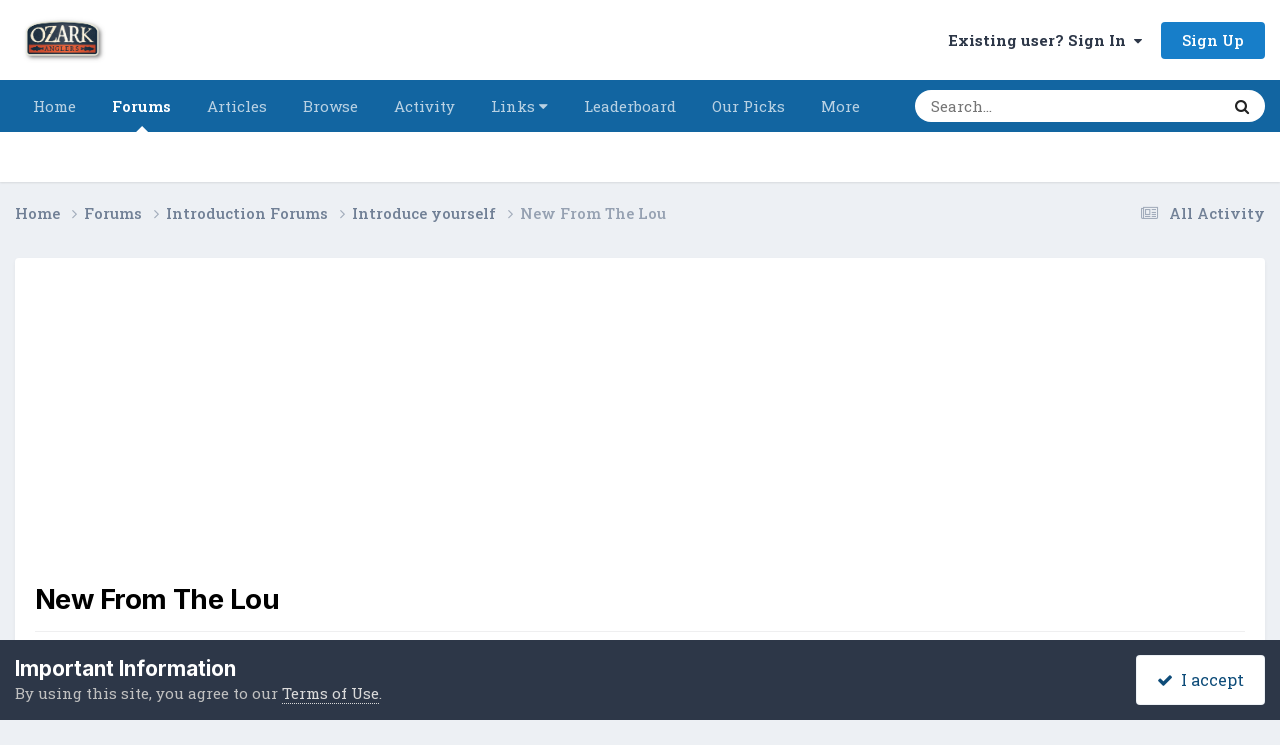

--- FILE ---
content_type: text/html;charset=UTF-8
request_url: https://forums.ozarkanglers.com/topic/29576-new-from-the-lou/
body_size: 15294
content:
<!DOCTYPE html>
<html lang="en-US" dir="ltr">
	<head>
		<meta charset="utf-8">
        
		<title>New From The Lou - Introduce yourself - OzarkAnglers.Com Forum</title>
		
			<!-- Global Site Tag (gtag.js) - Google Analytics -->
<script async src="https://www.googletagmanager.com/gtag/js?id=UA-350093-3"></script>
<script>
  window.dataLayer = window.dataLayer || [];
  function gtag(){dataLayer.push(arguments)};
  gtag('js', new Date());

  gtag('config', 'UA-350093-3');
</script>
		
		
		
		

	<meta name="viewport" content="width=device-width, initial-scale=1">


	
	
		<meta property="og:image" content="https://forums.ozarkanglers.com/uploads/monthly_2022_01/1000423454_OzarkAnglers-HorizontalTextured.jpg.06bc71fa7f73b36e97091bf02f041ec5.jpg">
	


	<meta name="twitter:card" content="summary_large_image" />




	
		
			
				<meta property="og:title" content="New From The Lou">
			
		
	

	
		
			
				<meta property="og:type" content="website">
			
		
	

	
		
			
				<meta property="og:url" content="https://forums.ozarkanglers.com/topic/29576-new-from-the-lou/">
			
		
	

	
		
			
				<meta name="description" content="Just joined today after searching for information about stream fishing closer to the St Louis area. Long time Montauk fisherman though, but haven&#039;t been there in about 5 years. Need to get back.">
			
		
	

	
		
			
				<meta property="og:description" content="Just joined today after searching for information about stream fishing closer to the St Louis area. Long time Montauk fisherman though, but haven&#039;t been there in about 5 years. Need to get back.">
			
		
	

	
		
			
				<meta property="og:updated_time" content="2011-07-26T01:12:30Z">
			
		
	

	
		
			
				<meta property="og:site_name" content="OzarkAnglers.Com Forum">
			
		
	

	
		
			
				<meta property="og:locale" content="en_US">
			
		
	


	
		<link rel="canonical" href="https://forums.ozarkanglers.com/topic/29576-new-from-the-lou/" />
	





<link rel="manifest" href="https://forums.ozarkanglers.com/manifest.webmanifest/">
<meta name="msapplication-config" content="https://forums.ozarkanglers.com/browserconfig.xml/">
<meta name="msapplication-starturl" content="/">
<meta name="application-name" content="OzarkAnglers.Com Forum">
<meta name="apple-mobile-web-app-title" content="OzarkAnglers.Com Forum">

	<meta name="theme-color" content="#ffffff">






	

	
		
			<link rel="icon" sizes="36x36" href="https://forums.ozarkanglers.com/uploads/monthly_2022_01/android-chrome-36x36.png?v=1710353691">
		
	

	
		
			<link rel="icon" sizes="48x48" href="https://forums.ozarkanglers.com/uploads/monthly_2022_01/android-chrome-48x48.png?v=1710353691">
		
	

	
		
			<link rel="icon" sizes="72x72" href="https://forums.ozarkanglers.com/uploads/monthly_2022_01/android-chrome-72x72.png?v=1710353691">
		
	

	
		
			<link rel="icon" sizes="96x96" href="https://forums.ozarkanglers.com/uploads/monthly_2022_01/android-chrome-96x96.png?v=1710353691">
		
	

	
		
			<link rel="icon" sizes="144x144" href="https://forums.ozarkanglers.com/uploads/monthly_2022_01/android-chrome-144x144.png?v=1710353691">
		
	

	
		
			<link rel="icon" sizes="192x192" href="https://forums.ozarkanglers.com/uploads/monthly_2022_01/android-chrome-192x192.png?v=1710353691">
		
	

	
		
			<link rel="icon" sizes="256x256" href="https://forums.ozarkanglers.com/uploads/monthly_2022_01/android-chrome-256x256.png?v=1710353691">
		
	

	
		
			<link rel="icon" sizes="384x384" href="https://forums.ozarkanglers.com/uploads/monthly_2022_01/android-chrome-384x384.png?v=1710353691">
		
	

	
		
			<link rel="icon" sizes="512x512" href="https://forums.ozarkanglers.com/uploads/monthly_2022_01/android-chrome-512x512.png?v=1710353691">
		
	

	
		
			<meta name="msapplication-square70x70logo" content="https://forums.ozarkanglers.com/uploads/monthly_2022_01/msapplication-square70x70logo.png?v=1710353691"/>
		
	

	
		
			<meta name="msapplication-TileImage" content="https://forums.ozarkanglers.com/uploads/monthly_2022_01/msapplication-TileImage.png?v=1710353691"/>
		
	

	
		
			<meta name="msapplication-square150x150logo" content="https://forums.ozarkanglers.com/uploads/monthly_2022_01/msapplication-square150x150logo.png?v=1710353691"/>
		
	

	
		
			<meta name="msapplication-wide310x150logo" content="https://forums.ozarkanglers.com/uploads/monthly_2022_01/msapplication-wide310x150logo.png?v=1710353691"/>
		
	

	
		
			<meta name="msapplication-square310x310logo" content="https://forums.ozarkanglers.com/uploads/monthly_2022_01/msapplication-square310x310logo.png?v=1710353691"/>
		
	

	
		
			
				<link rel="apple-touch-icon" href="https://forums.ozarkanglers.com/uploads/monthly_2022_01/apple-touch-icon-57x57.png?v=1710353691">
			
		
	

	
		
			
				<link rel="apple-touch-icon" sizes="60x60" href="https://forums.ozarkanglers.com/uploads/monthly_2022_01/apple-touch-icon-60x60.png?v=1710353691">
			
		
	

	
		
			
				<link rel="apple-touch-icon" sizes="72x72" href="https://forums.ozarkanglers.com/uploads/monthly_2022_01/apple-touch-icon-72x72.png?v=1710353691">
			
		
	

	
		
			
				<link rel="apple-touch-icon" sizes="76x76" href="https://forums.ozarkanglers.com/uploads/monthly_2022_01/apple-touch-icon-76x76.png?v=1710353691">
			
		
	

	
		
			
				<link rel="apple-touch-icon" sizes="114x114" href="https://forums.ozarkanglers.com/uploads/monthly_2022_01/apple-touch-icon-114x114.png?v=1710353691">
			
		
	

	
		
			
				<link rel="apple-touch-icon" sizes="120x120" href="https://forums.ozarkanglers.com/uploads/monthly_2022_01/apple-touch-icon-120x120.png?v=1710353691">
			
		
	

	
		
			
				<link rel="apple-touch-icon" sizes="144x144" href="https://forums.ozarkanglers.com/uploads/monthly_2022_01/apple-touch-icon-144x144.png?v=1710353691">
			
		
	

	
		
			
				<link rel="apple-touch-icon" sizes="152x152" href="https://forums.ozarkanglers.com/uploads/monthly_2022_01/apple-touch-icon-152x152.png?v=1710353691">
			
		
	

	
		
			
				<link rel="apple-touch-icon" sizes="180x180" href="https://forums.ozarkanglers.com/uploads/monthly_2022_01/apple-touch-icon-180x180.png?v=1710353691">
			
		
	




	<meta name="mobile-web-app-capable" content="yes">
	<meta name="apple-touch-fullscreen" content="yes">
	<meta name="apple-mobile-web-app-capable" content="yes">

	
		
	
		
			<link rel="apple-touch-startup-image" media="screen and (device-width: 568px) and (device-height: 320px) and (-webkit-device-pixel-ratio: 2) and (orientation: landscape)" href="https://forums.ozarkanglers.com/uploads/monthly_2022_01/apple-startup-1136x640.png?v=1710353691">
		
	
		
			<link rel="apple-touch-startup-image" media="screen and (device-width: 812px) and (device-height: 375px) and (-webkit-device-pixel-ratio: 3) and (orientation: landscape)" href="https://forums.ozarkanglers.com/uploads/monthly_2022_01/apple-startup-2436x1125.png?v=1710353691">
		
	
		
			<link rel="apple-touch-startup-image" media="screen and (device-width: 896px) and (device-height: 414px) and (-webkit-device-pixel-ratio: 2) and (orientation: landscape)" href="https://forums.ozarkanglers.com/uploads/monthly_2022_01/apple-startup-1792x828.png?v=1710353691">
		
	
		
			<link rel="apple-touch-startup-image" media="screen and (device-width: 414px) and (device-height: 896px) and (-webkit-device-pixel-ratio: 2) and (orientation: portrait)" href="https://forums.ozarkanglers.com/uploads/monthly_2022_01/apple-startup-828x1792.png?v=1710353691">
		
	
		
			<link rel="apple-touch-startup-image" media="screen and (device-width: 667px) and (device-height: 375px) and (-webkit-device-pixel-ratio: 2) and (orientation: landscape)" href="https://forums.ozarkanglers.com/uploads/monthly_2022_01/apple-startup-1334x750.png?v=1710353691">
		
	
		
			<link rel="apple-touch-startup-image" media="screen and (device-width: 414px) and (device-height: 896px) and (-webkit-device-pixel-ratio: 3) and (orientation: portrait)" href="https://forums.ozarkanglers.com/uploads/monthly_2022_01/apple-startup-1242x2688.png?v=1710353691">
		
	
		
			<link rel="apple-touch-startup-image" media="screen and (device-width: 736px) and (device-height: 414px) and (-webkit-device-pixel-ratio: 3) and (orientation: landscape)" href="https://forums.ozarkanglers.com/uploads/monthly_2022_01/apple-startup-2208x1242.png?v=1710353691">
		
	
		
			<link rel="apple-touch-startup-image" media="screen and (device-width: 375px) and (device-height: 812px) and (-webkit-device-pixel-ratio: 3) and (orientation: portrait)" href="https://forums.ozarkanglers.com/uploads/monthly_2022_01/apple-startup-1125x2436.png?v=1710353691">
		
	
		
			<link rel="apple-touch-startup-image" media="screen and (device-width: 414px) and (device-height: 736px) and (-webkit-device-pixel-ratio: 3) and (orientation: portrait)" href="https://forums.ozarkanglers.com/uploads/monthly_2022_01/apple-startup-1242x2208.png?v=1710353691">
		
	
		
			<link rel="apple-touch-startup-image" media="screen and (device-width: 1366px) and (device-height: 1024px) and (-webkit-device-pixel-ratio: 2) and (orientation: landscape)" href="https://forums.ozarkanglers.com/uploads/monthly_2022_01/apple-startup-2732x2048.png?v=1710353691">
		
	
		
			<link rel="apple-touch-startup-image" media="screen and (device-width: 896px) and (device-height: 414px) and (-webkit-device-pixel-ratio: 3) and (orientation: landscape)" href="https://forums.ozarkanglers.com/uploads/monthly_2022_01/apple-startup-2688x1242.png?v=1710353691">
		
	
		
			<link rel="apple-touch-startup-image" media="screen and (device-width: 1112px) and (device-height: 834px) and (-webkit-device-pixel-ratio: 2) and (orientation: landscape)" href="https://forums.ozarkanglers.com/uploads/monthly_2022_01/apple-startup-2224x1668.png?v=1710353691">
		
	
		
			<link rel="apple-touch-startup-image" media="screen and (device-width: 375px) and (device-height: 667px) and (-webkit-device-pixel-ratio: 2) and (orientation: portrait)" href="https://forums.ozarkanglers.com/uploads/monthly_2022_01/apple-startup-750x1334.png?v=1710353691">
		
	
		
			<link rel="apple-touch-startup-image" media="screen and (device-width: 1024px) and (device-height: 1366px) and (-webkit-device-pixel-ratio: 2) and (orientation: portrait)" href="https://forums.ozarkanglers.com/uploads/monthly_2022_01/apple-startup-2048x2732.png?v=1710353691">
		
	
		
			<link rel="apple-touch-startup-image" media="screen and (device-width: 1194px) and (device-height: 834px) and (-webkit-device-pixel-ratio: 2) and (orientation: landscape)" href="https://forums.ozarkanglers.com/uploads/monthly_2022_01/apple-startup-2388x1668.png?v=1710353691">
		
	
		
			<link rel="apple-touch-startup-image" media="screen and (device-width: 834px) and (device-height: 1112px) and (-webkit-device-pixel-ratio: 2) and (orientation: portrait)" href="https://forums.ozarkanglers.com/uploads/monthly_2022_01/apple-startup-1668x2224.png?v=1710353691">
		
	
		
			<link rel="apple-touch-startup-image" media="screen and (device-width: 320px) and (device-height: 568px) and (-webkit-device-pixel-ratio: 2) and (orientation: portrait)" href="https://forums.ozarkanglers.com/uploads/monthly_2022_01/apple-startup-640x1136.png?v=1710353691">
		
	
		
			<link rel="apple-touch-startup-image" media="screen and (device-width: 834px) and (device-height: 1194px) and (-webkit-device-pixel-ratio: 2) and (orientation: portrait)" href="https://forums.ozarkanglers.com/uploads/monthly_2022_01/apple-startup-1668x2388.png?v=1710353691">
		
	
		
			<link rel="apple-touch-startup-image" media="screen and (device-width: 1024px) and (device-height: 768px) and (-webkit-device-pixel-ratio: 2) and (orientation: landscape)" href="https://forums.ozarkanglers.com/uploads/monthly_2022_01/apple-startup-2048x1536.png?v=1710353691">
		
	
		
			<link rel="apple-touch-startup-image" media="screen and (device-width: 768px) and (device-height: 1024px) and (-webkit-device-pixel-ratio: 2) and (orientation: portrait)" href="https://forums.ozarkanglers.com/uploads/monthly_2022_01/apple-startup-1536x2048.png?v=1710353691">
		
	
		
			<link rel="apple-touch-startup-image" media="screen and (device-width: 820px) and (device-height: 1180px) and (-webkit-device-pixel-ratio: 2) and (orientation: landscape)" href="https://forums.ozarkanglers.com/uploads/monthly_2022_01/apple-startup-2360x1640.png?v=1710353691">
		
	
		
			<link rel="apple-touch-startup-image" media="screen and (device-width: 1180px) and (device-height: 820px) and (-webkit-device-pixel-ratio: 2) and (orientation: portrait)" href="https://forums.ozarkanglers.com/uploads/monthly_2022_01/apple-startup-1640x2360.png?v=1710353691">
		
	
		
			<link rel="apple-touch-startup-image" media="screen and (device-width: 810px) and (device-height: 1080px) and (-webkit-device-pixel-ratio: 2) and (orientation: landscape)" href="https://forums.ozarkanglers.com/uploads/monthly_2022_01/apple-startup-2160x1620.png?v=1710353691">
		
	
		
			<link rel="apple-touch-startup-image" media="screen and (device-width: 1080px) and (device-height: 810px) and (-webkit-device-pixel-ratio: 2) and (orientation: portrait)" href="https://forums.ozarkanglers.com/uploads/monthly_2022_01/apple-startup-1620x2160.png?v=1710353691">
		
	
		
			<link rel="apple-touch-startup-image" media="screen and (device-width: 926px) and (device-height: 428px) and (-webkit-device-pixel-ratio: 3) and (orientation: landscape)" href="https://forums.ozarkanglers.com/uploads/monthly_2022_01/apple-startup-2778x1284.png?v=1710353691">
		
	
		
			<link rel="apple-touch-startup-image" media="screen and (device-width: 428px) and (device-height: 926px) and (-webkit-device-pixel-ratio: 3) and (orientation: portrait)" href="https://forums.ozarkanglers.com/uploads/monthly_2022_01/apple-startup-1284x2778.png?v=1710353691">
		
	
		
			<link rel="apple-touch-startup-image" media="screen and (device-width: 844px) and (device-height: 390px) and (-webkit-device-pixel-ratio: 3) and (orientation: landscape)" href="https://forums.ozarkanglers.com/uploads/monthly_2022_01/apple-startup-2532x1170.png?v=1710353691">
		
	
		
			<link rel="apple-touch-startup-image" media="screen and (device-width: 390px) and (device-height: 844px) and (-webkit-device-pixel-ratio: 3) and (orientation: portrait)" href="https://forums.ozarkanglers.com/uploads/monthly_2022_01/apple-startup-1170x2532.png?v=1710353691">
		
	
		
			<link rel="apple-touch-startup-image" media="screen and (device-width: 780px) and (device-height: 360px) and (-webkit-device-pixel-ratio: 3) and (orientation: landscape)" href="https://forums.ozarkanglers.com/uploads/monthly_2022_01/apple-startup-2340x1080.png?v=1710353691">
		
	


<link rel="preload" href="//forums.ozarkanglers.com/applications/core/interface/font/fontawesome-webfont.woff2?v=4.7.0" as="font" crossorigin="anonymous">
		


	<link rel="preconnect" href="https://fonts.googleapis.com">
	<link rel="preconnect" href="https://fonts.gstatic.com" crossorigin>
	
		
			<link href="https://fonts.googleapis.com/css2?family=Inter:wght@300;400;500;600;700&display=swap" rel="stylesheet">
		
		
			<link href="https://fonts.googleapis.com/css2?family=Roboto%20Slab:wght@300;400;500;600;700&display=swap" rel="stylesheet">
		
	



	<link rel='stylesheet' href='https://forums.ozarkanglers.com/uploads/css_built_1/341e4a57816af3ba440d891ca87450ff_framework.css?v=ca69584a611760027915' media='all'>

	<link rel='stylesheet' href='https://forums.ozarkanglers.com/uploads/css_built_1/05e81b71abe4f22d6eb8d1a929494829_responsive.css?v=ca69584a611760027915' media='all'>

	<link rel='stylesheet' href='https://forums.ozarkanglers.com/uploads/css_built_1/90eb5adf50a8c640f633d47fd7eb1778_core.css?v=ca69584a611760027915' media='all'>

	<link rel='stylesheet' href='https://forums.ozarkanglers.com/uploads/css_built_1/5a0da001ccc2200dc5625c3f3934497d_core_responsive.css?v=ca69584a611760027915' media='all'>

	<link rel='stylesheet' href='https://forums.ozarkanglers.com/uploads/css_built_1/62e269ced0fdab7e30e026f1d30ae516_forums.css?v=ca69584a611760027915' media='all'>

	<link rel='stylesheet' href='https://forums.ozarkanglers.com/uploads/css_built_1/76e62c573090645fb99a15a363d8620e_forums_responsive.css?v=ca69584a611760027915' media='all'>

	<link rel='stylesheet' href='https://forums.ozarkanglers.com/uploads/css_built_1/ebdea0c6a7dab6d37900b9190d3ac77b_topics.css?v=ca69584a611760027915' media='all'>





<link rel='stylesheet' href='https://forums.ozarkanglers.com/uploads/css_built_1/258adbb6e4f3e83cd3b355f84e3fa002_custom.css?v=ca69584a611760027915' media='all'>




		
		

	
	<link rel='shortcut icon' href='https://forums.ozarkanglers.com/uploads/monthly_2022_01/1380398276_OAIcon48x48.jpg' type="image/jpeg">

	</head>
	<body class='ipsApp ipsApp_front ipsJS_none ipsClearfix' data-controller='core.front.core.app' data-message="" data-pageApp='forums' data-pageLocation='front' data-pageModule='forums' data-pageController='topic' data-pageID='29576'  >
		
        

        

		<a href='#ipsLayout_mainArea' class='ipsHide' title='Go to main content on this page' accesskey='m'>Jump to content</a>
		





		<div id='ipsLayout_header' class='ipsClearfix'>
			<header>
				<div class='ipsLayout_container'>
					


<a href='https://forums.ozarkanglers.com/' id='elLogo' accesskey='1'><img src="https://forums.ozarkanglers.com/uploads/monthly_2022_02/156329024_OzarkAnglers-HorizontalTextured.jpg.b082a8f9f9d05c6ff91f2115fe3ec772.jpg" alt='OzarkAnglers.Com Forum'></a>

					
						

	<ul id='elUserNav' class='ipsList_inline cSignedOut ipsResponsive_showDesktop'>
		
        
		
        
        
            
            <li id='elSignInLink'>
                <a href='https://forums.ozarkanglers.com/login/' data-ipsMenu-closeOnClick="false" data-ipsMenu id='elUserSignIn'>
                    Existing user? Sign In &nbsp;<i class='fa fa-caret-down'></i>
                </a>
                
<div id='elUserSignIn_menu' class='ipsMenu ipsMenu_auto ipsHide'>
	<form accept-charset='utf-8' method='post' action='https://forums.ozarkanglers.com/login/'>
		<input type="hidden" name="csrfKey" value="a1d2d9891ecf80de749390eeba8a17dc">
		<input type="hidden" name="ref" value="aHR0cHM6Ly9mb3J1bXMub3phcmthbmdsZXJzLmNvbS90b3BpYy8yOTU3Ni1uZXctZnJvbS10aGUtbG91Lw==">
		<div data-role="loginForm">
			
			
			
				<div class='ipsColumns ipsColumns_noSpacing'>
					<div class='ipsColumn ipsColumn_wide' id='elUserSignIn_internal'>
						
<div class="ipsPad ipsForm ipsForm_vertical">
	<h4 class="ipsType_sectionHead">Sign In</h4>
	<br><br>
	<ul class='ipsList_reset'>
		<li class="ipsFieldRow ipsFieldRow_noLabel ipsFieldRow_fullWidth">
			
			
				<input type="text" placeholder="Display Name" name="auth" autocomplete="username">
			
		</li>
		<li class="ipsFieldRow ipsFieldRow_noLabel ipsFieldRow_fullWidth">
			<input type="password" placeholder="Password" name="password" autocomplete="current-password">
		</li>
		<li class="ipsFieldRow ipsFieldRow_checkbox ipsClearfix">
			<span class="ipsCustomInput">
				<input type="checkbox" name="remember_me" id="remember_me_checkbox" value="1" checked aria-checked="true">
				<span></span>
			</span>
			<div class="ipsFieldRow_content">
				<label class="ipsFieldRow_label" for="remember_me_checkbox">Remember me</label>
				<span class="ipsFieldRow_desc">Not recommended on shared computers</span>
			</div>
		</li>
		<li class="ipsFieldRow ipsFieldRow_fullWidth">
			<button type="submit" name="_processLogin" value="usernamepassword" class="ipsButton ipsButton_primary ipsButton_small" id="elSignIn_submit">Sign In</button>
			
				<p class="ipsType_right ipsType_small">
					
						<a href='https://forums.ozarkanglers.com/lostpassword/' data-ipsDialog data-ipsDialog-title='Forgot your password?'>
					
					Forgot your password?</a>
				</p>
			
		</li>
	</ul>
</div>
					</div>
					<div class='ipsColumn ipsColumn_wide'>
						<div class='ipsPadding' id='elUserSignIn_external'>
							<div class='ipsAreaBackground_light ipsPadding:half'>
								
									<p class='ipsType_reset ipsType_small ipsType_center'><strong>Or sign in with one of these services</strong></p>
								
								
									<div class='ipsType_center ipsMargin_top:half'>
										

<button type="submit" name="_processLogin" value="4" class='ipsButton ipsButton_verySmall ipsButton_fullWidth ipsSocial ipsSocial_facebook' style="background-color: #3a579a">
	
		<span class='ipsSocial_icon'>
			
				<i class='fa fa-facebook-official'></i>
			
		</span>
		<span class='ipsSocial_text'>Sign in with Facebook</span>
	
</button>
									</div>
								
									<div class='ipsType_center ipsMargin_top:half'>
										

<button type="submit" name="_processLogin" value="5" class='ipsButton ipsButton_verySmall ipsButton_fullWidth ipsSocial ipsSocial_twitter' style="background-color: #000000">
	
		<span class='ipsSocial_icon'>
			
				<i class='fa fa-twitter'></i>
			
		</span>
		<span class='ipsSocial_text'>Sign in with X</span>
	
</button>
									</div>
								
									<div class='ipsType_center ipsMargin_top:half'>
										

<button type="submit" name="_processLogin" value="8" class='ipsButton ipsButton_verySmall ipsButton_fullWidth ipsSocial ipsSocial_google' style="background-color: #4285F4">
	
		<span class='ipsSocial_icon'>
			
				<i class='fa fa-google'></i>
			
		</span>
		<span class='ipsSocial_text'>Sign in with Google</span>
	
</button>
									</div>
								
							</div>
						</div>
					</div>
				</div>
			
		</div>
	</form>
</div>
            </li>
            
        
		
			<li>
				
					<a href='https://forums.ozarkanglers.com/register/' data-ipsDialog data-ipsDialog-size='narrow' data-ipsDialog-title='Sign Up' id='elRegisterButton' class='ipsButton ipsButton_normal ipsButton_primary'>Sign Up</a>
				
			</li>
		
	</ul>

						
<ul class='ipsMobileHamburger ipsList_reset ipsResponsive_hideDesktop'>
	<li data-ipsDrawer data-ipsDrawer-drawerElem='#elMobileDrawer'>
		<a href='#'>
			
			
				
			
			
			
			<i class='fa fa-navicon'></i>
		</a>
	</li>
</ul>
					
				</div>
			</header>
			

	<nav data-controller='core.front.core.navBar' class=' ipsResponsive_showDesktop'>
		<div class='ipsNavBar_primary ipsLayout_container '>
			<ul data-role="primaryNavBar" class='ipsClearfix'>
				


	
		
		
		<li  id='elNavSecondary_48' data-role="navBarItem" data-navApp="cms" data-navExt="Pages">
			
			
				<a href="https://forums.ozarkanglers.com"  data-navItem-id="48" >
					Home<span class='ipsNavBar_active__identifier'></span>
				</a>
			
			
		</li>
	
	

	
		
		
			
		
		<li class='ipsNavBar_active' data-active id='elNavSecondary_7' data-role="navBarItem" data-navApp="forums" data-navExt="Forums">
			
			
				<a href="https://forums.ozarkanglers.com/forums/"  data-navItem-id="7" data-navDefault>
					Forums<span class='ipsNavBar_active__identifier'></span>
				</a>
			
			
		</li>
	
	

	
		
		
		<li  id='elNavSecondary_33' data-role="navBarItem" data-navApp="cms" data-navExt="Pages">
			
			
				<a href="https://forums.ozarkanglers.com/waters/"  data-navItem-id="33" >
					Articles<span class='ipsNavBar_active__identifier'></span>
				</a>
			
			
				<ul class='ipsNavBar_secondary ipsHide' data-role='secondaryNavBar'>
					


	
		
		
		<li  id='elNavSecondary_37' data-role="navBarItem" data-navApp="cms" data-navExt="Pages">
			
			
				<a href="https://forums.ozarkanglers.com/waters/"  data-navItem-id="37" >
					Article Overview<span class='ipsNavBar_active__identifier'></span>
				</a>
			
			
		</li>
	
	

	
		
		
		<li  id='elNavSecondary_34' data-role="navBarItem" data-navApp="core" data-navExt="Menu">
			
			
				<a href="#" id="elNavigation_34" data-ipsMenu data-ipsMenu-appendTo='#elNavSecondary_33' data-ipsMenu-activeClass='ipsNavActive_menu' data-navItem-id="34" >
					Links <i class="fa fa-caret-down"></i><span class='ipsNavBar_active__identifier'></span>
				</a>
				<ul id="elNavigation_34_menu" class="ipsMenu ipsMenu_auto ipsHide">
					

	
		
			<li class='ipsMenu_item' >
				<a href='http://forums.ozarkanglers.com/topic/17240-quick-link-lake-levels/' >
					Quick Lake Levels
				</a>
			</li>
		
	

	
		
			<li class='ipsMenu_item' >
				<a href='http://www.swpa.gov/generationschedules.aspx' >
					Generation Schedule
				</a>
			</li>
		
	

				</ul>
			
			
		</li>
	
	

	
		
		
		<li  id='elNavSecondary_38' data-role="navBarItem" data-navApp="cms" data-navExt="Pages">
			
			
				<a href="https://forums.ozarkanglers.com/videos/"  data-navItem-id="38" >
					Videos<span class='ipsNavBar_active__identifier'></span>
				</a>
			
			
		</li>
	
	

					<li class='ipsHide' id='elNavigationMore_33' data-role='navMore'>
						<a href='#' data-ipsMenu data-ipsMenu-appendTo='#elNavigationMore_33' id='elNavigationMore_33_dropdown'>More <i class='fa fa-caret-down'></i></a>
						<ul class='ipsHide ipsMenu ipsMenu_auto' id='elNavigationMore_33_dropdown_menu' data-role='moreDropdown'></ul>
					</li>
				</ul>
			
		</li>
	
	

	
		
		
		<li  id='elNavSecondary_1' data-role="navBarItem" data-navApp="core" data-navExt="CustomItem">
			
			
				<a href="https://forums.ozarkanglers.com"  data-navItem-id="1" >
					Browse<span class='ipsNavBar_active__identifier'></span>
				</a>
			
			
				<ul class='ipsNavBar_secondary ipsHide' data-role='secondaryNavBar'>
					


	
		
		
		<li  id='elNavSecondary_8' data-role="navBarItem" data-navApp="gallery" data-navExt="Gallery">
			
			
				<a href="https://forums.ozarkanglers.com/gallery/"  data-navItem-id="8" >
					Gallery<span class='ipsNavBar_active__identifier'></span>
				</a>
			
			
		</li>
	
	

	
		
		
		<li  id='elNavSecondary_10' data-role="navBarItem" data-navApp="blog" data-navExt="Blogs">
			
			
				<a href="https://forums.ozarkanglers.com/blogs/"  data-navItem-id="10" >
					Blogs<span class='ipsNavBar_active__identifier'></span>
				</a>
			
			
		</li>
	
	

	
		
		
		<li  id='elNavSecondary_11' data-role="navBarItem" data-navApp="calendar" data-navExt="Calendar">
			
			
				<a href="https://forums.ozarkanglers.com/calendar/"  data-navItem-id="11" >
					Events<span class='ipsNavBar_active__identifier'></span>
				</a>
			
			
		</li>
	
	

	
		
		
		<li  id='elNavSecondary_13' data-role="navBarItem" data-navApp="core" data-navExt="Guidelines">
			
			
				<a href="https://forums.ozarkanglers.com/guidelines/"  data-navItem-id="13" >
					Guidelines<span class='ipsNavBar_active__identifier'></span>
				</a>
			
			
		</li>
	
	

	
		
		
		<li  id='elNavSecondary_14' data-role="navBarItem" data-navApp="core" data-navExt="StaffDirectory">
			
			
				<a href="https://forums.ozarkanglers.com/staff/"  data-navItem-id="14" >
					Staff<span class='ipsNavBar_active__identifier'></span>
				</a>
			
			
		</li>
	
	

	
		
		
		<li  id='elNavSecondary_15' data-role="navBarItem" data-navApp="core" data-navExt="OnlineUsers">
			
			
				<a href="https://forums.ozarkanglers.com/online/"  data-navItem-id="15" >
					Online Users<span class='ipsNavBar_active__identifier'></span>
				</a>
			
			
		</li>
	
	

					<li class='ipsHide' id='elNavigationMore_1' data-role='navMore'>
						<a href='#' data-ipsMenu data-ipsMenu-appendTo='#elNavigationMore_1' id='elNavigationMore_1_dropdown'>More <i class='fa fa-caret-down'></i></a>
						<ul class='ipsHide ipsMenu ipsMenu_auto' id='elNavigationMore_1_dropdown_menu' data-role='moreDropdown'></ul>
					</li>
				</ul>
			
		</li>
	
	

	
		
		
		<li  id='elNavSecondary_2' data-role="navBarItem" data-navApp="core" data-navExt="CustomItem">
			
			
				<a href="https://forums.ozarkanglers.com/discover/"  data-navItem-id="2" >
					Activity<span class='ipsNavBar_active__identifier'></span>
				</a>
			
			
				<ul class='ipsNavBar_secondary ipsHide' data-role='secondaryNavBar'>
					


	
		
		
		<li  id='elNavSecondary_16' data-role="navBarItem" data-navApp="core" data-navExt="AllActivity">
			
			
				<a href="https://forums.ozarkanglers.com/discover/"  data-navItem-id="16" >
					All Activity<span class='ipsNavBar_active__identifier'></span>
				</a>
			
			
		</li>
	
	

	
		
		
		<li  id='elNavSecondary_17' data-role="navBarItem" data-navApp="core" data-navExt="YourActivityStreams">
			
			
				<a href="#"  data-navItem-id="17" >
					My Activity Streams<span class='ipsNavBar_active__identifier'></span>
				</a>
			
			
		</li>
	
	

	
		
		
		<li  id='elNavSecondary_18' data-role="navBarItem" data-navApp="core" data-navExt="YourActivityStreamsItem">
			
			
				<a href="https://forums.ozarkanglers.com/discover/unread/"  data-navItem-id="18" >
					Unread Content<span class='ipsNavBar_active__identifier'></span>
				</a>
			
			
		</li>
	
	

	
		
		
		<li  id='elNavSecondary_19' data-role="navBarItem" data-navApp="core" data-navExt="YourActivityStreamsItem">
			
			
				<a href="https://forums.ozarkanglers.com/discover/content-started/"  data-navItem-id="19" >
					Content I Started<span class='ipsNavBar_active__identifier'></span>
				</a>
			
			
		</li>
	
	

	
		
		
		<li  id='elNavSecondary_20' data-role="navBarItem" data-navApp="core" data-navExt="Search">
			
			
				<a href="https://forums.ozarkanglers.com/search/"  data-navItem-id="20" >
					Search<span class='ipsNavBar_active__identifier'></span>
				</a>
			
			
		</li>
	
	

					<li class='ipsHide' id='elNavigationMore_2' data-role='navMore'>
						<a href='#' data-ipsMenu data-ipsMenu-appendTo='#elNavigationMore_2' id='elNavigationMore_2_dropdown'>More <i class='fa fa-caret-down'></i></a>
						<ul class='ipsHide ipsMenu ipsMenu_auto' id='elNavigationMore_2_dropdown_menu' data-role='moreDropdown'></ul>
					</li>
				</ul>
			
		</li>
	
	

	
		
		
		<li  id='elNavSecondary_40' data-role="navBarItem" data-navApp="core" data-navExt="Menu">
			
			
				<a href="#" id="elNavigation_40" data-ipsMenu data-ipsMenu-appendTo='#elNavSecondary_40' data-ipsMenu-activeClass='ipsNavActive_menu' data-navItem-id="40" >
					Links <i class="fa fa-caret-down"></i><span class='ipsNavBar_active__identifier'></span>
				</a>
				<ul id="elNavigation_40_menu" class="ipsMenu ipsMenu_auto ipsHide">
					

	
		
			<li class='ipsMenu_item' >
				<a href='https://forums.ozarkanglers.com/topic/17240-quick-link-lake-levels/' >
					Lake Levels
				</a>
			</li>
		
	

	
		
			<li class='ipsMenu_item' >
				<a href='http://www.swpa.gov/generationschedules.aspx' target='_blank' rel="noopener">
					Generation Schedule
				</a>
			</li>
		
	

	
		
			<li class='ipsMenu_item' >
				<a href='http://www.tablerocktemperatures.com/' target='_blank' rel="noopener">
					Table Rock Temperatures
				</a>
			</li>
		
	

				</ul>
			
			
		</li>
	
	

	
		
		
		<li  id='elNavSecondary_45' data-role="navBarItem" data-navApp="core" data-navExt="Leaderboard">
			
			
				<a href="https://forums.ozarkanglers.com/leaderboard/"  data-navItem-id="45" >
					Leaderboard<span class='ipsNavBar_active__identifier'></span>
				</a>
			
			
		</li>
	
	

	
		
		
		<li  id='elNavSecondary_46' data-role="navBarItem" data-navApp="core" data-navExt="Promoted">
			
			
				<a href="https://forums.ozarkanglers.com/ourpicks/"  data-navItem-id="46" >
					Our Picks<span class='ipsNavBar_active__identifier'></span>
				</a>
			
			
		</li>
	
	

	
		
		
		<li  id='elNavSecondary_47' data-role="navBarItem" data-navApp="core" data-navExt="Clubs">
			
			
				<a href="https://forums.ozarkanglers.com/clubs/"  data-navItem-id="47" >
					Clubs<span class='ipsNavBar_active__identifier'></span>
				</a>
			
			
		</li>
	
	

				<li class='ipsHide' id='elNavigationMore' data-role='navMore'>
					<a href='#' data-ipsMenu data-ipsMenu-appendTo='#elNavigationMore' id='elNavigationMore_dropdown'>More</a>
					<ul class='ipsNavBar_secondary ipsHide' data-role='secondaryNavBar'>
						<li class='ipsHide' id='elNavigationMore_more' data-role='navMore'>
							<a href='#' data-ipsMenu data-ipsMenu-appendTo='#elNavigationMore_more' id='elNavigationMore_more_dropdown'>More <i class='fa fa-caret-down'></i></a>
							<ul class='ipsHide ipsMenu ipsMenu_auto' id='elNavigationMore_more_dropdown_menu' data-role='moreDropdown'></ul>
						</li>
					</ul>
				</li>
			</ul>
			

	<div id="elSearchWrapper">
		<div id='elSearch' data-controller="core.front.core.quickSearch">
			<form accept-charset='utf-8' action='//forums.ozarkanglers.com/search/?do=quicksearch' method='post'>
                <input type='search' id='elSearchField' placeholder='Search...' name='q' autocomplete='off' aria-label='Search'>
                <details class='cSearchFilter'>
                    <summary class='cSearchFilter__text'></summary>
                    <ul class='cSearchFilter__menu'>
                        
                        <li><label><input type="radio" name="type" value="all" ><span class='cSearchFilter__menuText'>Everywhere</span></label></li>
                        
                            
                                <li><label><input type="radio" name="type" value='contextual_{&quot;type&quot;:&quot;forums_topic&quot;,&quot;nodes&quot;:36}' checked><span class='cSearchFilter__menuText'>This Forum</span></label></li>
                            
                                <li><label><input type="radio" name="type" value='contextual_{&quot;type&quot;:&quot;forums_topic&quot;,&quot;item&quot;:29576}' checked><span class='cSearchFilter__menuText'>This Topic</span></label></li>
                            
                        
                        
                            <li><label><input type="radio" name="type" value="core_statuses_status"><span class='cSearchFilter__menuText'>Status Updates</span></label></li>
                        
                            <li><label><input type="radio" name="type" value="forums_topic"><span class='cSearchFilter__menuText'>Topics</span></label></li>
                        
                            <li><label><input type="radio" name="type" value="blog_entry"><span class='cSearchFilter__menuText'>Blog Entries</span></label></li>
                        
                            <li><label><input type="radio" name="type" value="calendar_event"><span class='cSearchFilter__menuText'>Events</span></label></li>
                        
                            <li><label><input type="radio" name="type" value="cms_pages_pageitem"><span class='cSearchFilter__menuText'>Pages</span></label></li>
                        
                            <li><label><input type="radio" name="type" value="cms_records1"><span class='cSearchFilter__menuText'>Articles</span></label></li>
                        
                            <li><label><input type="radio" name="type" value="cms_records7"><span class='cSearchFilter__menuText'>Videos</span></label></li>
                        
                            <li><label><input type="radio" name="type" value="gallery_image"><span class='cSearchFilter__menuText'>Images</span></label></li>
                        
                            <li><label><input type="radio" name="type" value="gallery_album_item"><span class='cSearchFilter__menuText'>Albums</span></label></li>
                        
                            <li><label><input type="radio" name="type" value="core_members"><span class='cSearchFilter__menuText'>Members</span></label></li>
                        
                    </ul>
                </details>
				<button class='cSearchSubmit' type="submit" aria-label='Search'><i class="fa fa-search"></i></button>
			</form>
		</div>
	</div>

		</div>
	</nav>

			
<ul id='elMobileNav' class='ipsResponsive_hideDesktop' data-controller='core.front.core.mobileNav'>
	
		
			
			
				
				
			
				
				
			
				
					<li id='elMobileBreadcrumb'>
						<a href='https://forums.ozarkanglers.com/forum/36-introduce-yourself/'>
							<span>Introduce yourself</span>
						</a>
					</li>
				
				
			
				
				
			
		
	
	
	
	<li >
		<a data-action="defaultStream" href='https://forums.ozarkanglers.com/discover/'><i class="fa fa-newspaper-o" aria-hidden="true"></i></a>
	</li>

	

	
		<li class='ipsJS_show'>
			<a href='https://forums.ozarkanglers.com/search/'><i class='fa fa-search'></i></a>
		</li>
	
</ul>
		</div>
		<main id='ipsLayout_body' class='ipsLayout_container'>
			<div id='ipsLayout_contentArea'>
				<div id='ipsLayout_contentWrapper'>
					
<nav class='ipsBreadcrumb ipsBreadcrumb_top ipsFaded_withHover'>
	

	<ul class='ipsList_inline ipsPos_right'>
		
		<li >
			<a data-action="defaultStream" class='ipsType_light '  href='https://forums.ozarkanglers.com/discover/'><i class="fa fa-newspaper-o" aria-hidden="true"></i> <span>All Activity</span></a>
		</li>
		
	</ul>

	<ul data-role="breadcrumbList">
		<li>
			<a title="Home" href='https://forums.ozarkanglers.com/'>
				<span>Home <i class='fa fa-angle-right'></i></span>
			</a>
		</li>
		
		
			<li>
				
					<a href='https://forums.ozarkanglers.com/forums/'>
						<span>Forums <i class='fa fa-angle-right' aria-hidden="true"></i></span>
					</a>
				
			</li>
		
			<li>
				
					<a href='https://forums.ozarkanglers.com/forum/37-introduction-forums/'>
						<span>Introduction Forums <i class='fa fa-angle-right' aria-hidden="true"></i></span>
					</a>
				
			</li>
		
			<li>
				
					<a href='https://forums.ozarkanglers.com/forum/36-introduce-yourself/'>
						<span>Introduce yourself <i class='fa fa-angle-right' aria-hidden="true"></i></span>
					</a>
				
			</li>
		
			<li>
				
					New From The Lou
				
			</li>
		
	</ul>
</nav>
					
					<div id='ipsLayout_mainArea'>
						<script async src="https://pagead2.googlesyndication.com/pagead/js/adsbygoogle.js?client=ca-pub-5374613426322015"
     crossorigin="anonymous"></script>
						
						
						

	




						



<div class="ipsPageHeader ipsResponsive_pull ipsBox ipsPadding sm:ipsPadding:half ipsMargin_bottom">
		
	
	<div class="ipsFlex ipsFlex-ai:center ipsFlex-fw:wrap ipsGap:4">
		<div class="ipsFlex-flex:11">
			<h1 class="ipsType_pageTitle ipsContained_container">
				

				
				
					<span class="ipsType_break ipsContained">
						<span>New From The Lou</span>
					</span>
				
			</h1>
			
			
		</div>
		
	</div>
	<hr class="ipsHr">
	<div class="ipsPageHeader__meta ipsFlex ipsFlex-jc:between ipsFlex-ai:center ipsFlex-fw:wrap ipsGap:3">
		<div class="ipsFlex-flex:11">
			<div class="ipsPhotoPanel ipsPhotoPanel_mini ipsPhotoPanel_notPhone ipsClearfix">
				


	<a href="https://forums.ozarkanglers.com/profile/12772-moguy1973/" rel="nofollow" data-ipsHover data-ipsHover-width="370" data-ipsHover-target="https://forums.ozarkanglers.com/profile/12772-moguy1973/?do=hovercard" class="ipsUserPhoto ipsUserPhoto_mini" title="Go to moguy1973's profile">
		<img src='//d1ti4rb4parwcs.cloudfront.net/monthly_2021_03/12120103_10207071311172938_888142396239900672_o.jpg.b48d7059bd0f4de90a97004e1d8e39cf.thumb.jpg.c01f0610d4d87f516f909ce82cd9bc36.jpg' alt='moguy1973' loading="lazy">
	</a>

				<div>
					<p class="ipsType_reset ipsType_blendLinks">
						<span class="ipsType_normal">
						
							<strong>By 


<a href='https://forums.ozarkanglers.com/profile/12772-moguy1973/' rel="nofollow" data-ipsHover data-ipsHover-width='370' data-ipsHover-target='https://forums.ozarkanglers.com/profile/12772-moguy1973/?do=hovercard&amp;referrer=https%253A%252F%252Fforums.ozarkanglers.com%252Ftopic%252F29576-new-from-the-lou%252F' title="Go to moguy1973's profile" class="ipsType_break">moguy1973</a></strong><br>
							<span class="ipsType_light"><time datetime='2011-07-25T19:36:17Z' title='07/25/2011 07:36  PM' data-short='14 yr'>July 25, 2011</time> in <a href="https://forums.ozarkanglers.com/forum/36-introduce-yourself/">Introduce yourself</a></span>
						
						</span>
					</p>
				</div>
			</div>
		</div>
		
			<div class="ipsFlex-flex:01 ipsResponsive_hidePhone">
				<div class="ipsShareLinks">
					
						


    <a href='#elShareItem_781840929_menu' id='elShareItem_781840929' data-ipsMenu class='ipsShareButton ipsButton ipsButton_verySmall ipsButton_link ipsButton_link--light'>
        <span><i class='fa fa-share-alt'></i></span> &nbsp;Share
    </a>

    <div class='ipsPadding ipsMenu ipsMenu_normal ipsHide' id='elShareItem_781840929_menu' data-controller="core.front.core.sharelink">
        
        
        <span data-ipsCopy data-ipsCopy-flashmessage>
            <a href="https://forums.ozarkanglers.com/topic/29576-new-from-the-lou/" class="ipsButton ipsButton_light ipsButton_small ipsButton_fullWidth" data-role="copyButton" data-clipboard-text="https://forums.ozarkanglers.com/topic/29576-new-from-the-lou/" data-ipstooltip title='Copy Link to Clipboard'><i class="fa fa-clone"></i> https://forums.ozarkanglers.com/topic/29576-new-from-the-lou/</a>
        </span>
        <ul class='ipsShareLinks ipsMargin_top:half'>
            
                <li>
<a href="https://www.linkedin.com/shareArticle?mini=true&amp;url=https%3A%2F%2Fforums.ozarkanglers.com%2Ftopic%2F29576-new-from-the-lou%2F&amp;title=New+From+The+Lou" rel="nofollow noopener" class="cShareLink cShareLink_linkedin" target="_blank" data-role="shareLink" title='Share on LinkedIn' data-ipsTooltip>
	<i class="fa fa-linkedin"></i>
</a></li>
            
                <li>
<a href="https://x.com/share?url=https%3A%2F%2Fforums.ozarkanglers.com%2Ftopic%2F29576-new-from-the-lou%2F" class="cShareLink cShareLink_x" target="_blank" data-role="shareLink" title='Share on X' data-ipsTooltip rel='nofollow noopener'>
    <i class="fa fa-x"></i>
</a></li>
            
                <li>
<a href="https://www.facebook.com/sharer/sharer.php?u=https%3A%2F%2Fforums.ozarkanglers.com%2Ftopic%2F29576-new-from-the-lou%2F" class="cShareLink cShareLink_facebook" target="_blank" data-role="shareLink" title='Share on Facebook' data-ipsTooltip rel='noopener nofollow'>
	<i class="fa fa-facebook"></i>
</a></li>
            
                <li>
<a href="https://www.reddit.com/submit?url=https%3A%2F%2Fforums.ozarkanglers.com%2Ftopic%2F29576-new-from-the-lou%2F&amp;title=New+From+The+Lou" rel="nofollow noopener" class="cShareLink cShareLink_reddit" target="_blank" title='Share on Reddit' data-ipsTooltip>
	<i class="fa fa-reddit"></i>
</a></li>
            
                <li>
<a href="https://pinterest.com/pin/create/button/?url=https://forums.ozarkanglers.com/topic/29576-new-from-the-lou/&amp;media=https://forums.ozarkanglers.com/uploads/monthly_2022_01/1000423454_OzarkAnglers-HorizontalTextured.jpg.06bc71fa7f73b36e97091bf02f041ec5.jpg" class="cShareLink cShareLink_pinterest" rel="nofollow noopener" target="_blank" data-role="shareLink" title='Share on Pinterest' data-ipsTooltip>
	<i class="fa fa-pinterest"></i>
</a></li>
            
        </ul>
        
            <hr class='ipsHr'>
            <button class='ipsHide ipsButton ipsButton_verySmall ipsButton_light ipsButton_fullWidth ipsMargin_top:half' data-controller='core.front.core.webshare' data-role='webShare' data-webShareTitle='New From The Lou' data-webShareText='New From The Lou' data-webShareUrl='https://forums.ozarkanglers.com/topic/29576-new-from-the-lou/'>More sharing options...</button>
        
    </div>

					
					
                    

					



					

<div data-followApp='forums' data-followArea='topic' data-followID='29576' data-controller='core.front.core.followButton'>
	

	<a href='https://forums.ozarkanglers.com/login/' rel="nofollow" class="ipsFollow ipsPos_middle ipsButton ipsButton_light ipsButton_verySmall ipsButton_disabled" data-role="followButton" data-ipsTooltip title='Sign in to follow this'>
		<span>Followers</span>
		<span class='ipsCommentCount'>0</span>
	</a>

</div>
				</div>
			</div>
					
	</div>
	
	
</div>








<div class="ipsClearfix">
	<ul class="ipsToolList ipsToolList_horizontal ipsClearfix ipsSpacer_both ipsResponsive_hidePhone">
		
		
		
	</ul>
</div>

<div id="comments" data-controller="core.front.core.commentFeed,forums.front.topic.view, core.front.core.ignoredComments" data-autopoll data-baseurl="https://forums.ozarkanglers.com/topic/29576-new-from-the-lou/" data-lastpage data-feedid="topic-29576" class="cTopic ipsClear ipsSpacer_top">
	
			
	

	

<div data-controller='core.front.core.recommendedComments' data-url='https://forums.ozarkanglers.com/topic/29576-new-from-the-lou/?recommended=comments' class='ipsRecommendedComments ipsHide'>
	<div data-role="recommendedComments">
		<h2 class='ipsType_sectionHead ipsType_large ipsType_bold ipsMargin_bottom'>Recommended Posts</h2>
		
	</div>
</div>
	
	<div id="elPostFeed" data-role="commentFeed" data-controller="core.front.core.moderation" >
		<form action="https://forums.ozarkanglers.com/topic/29576-new-from-the-lou/?csrfKey=a1d2d9891ecf80de749390eeba8a17dc&amp;do=multimodComment" method="post" data-ipspageaction data-role="moderationTools">
			
			
				

					

					
					



<a id='findComment-201444'></a>
<a id='comment-201444'></a>
<article  id='elComment_201444' class='cPost ipsBox ipsResponsive_pull  ipsComment  ipsComment_parent ipsClearfix ipsClear ipsColumns ipsColumns_noSpacing ipsColumns_collapsePhone    '>
	

	

	<div class='cAuthorPane_mobile ipsResponsive_showPhone'>
		<div class='cAuthorPane_photo'>
			<div class='cAuthorPane_photoWrap'>
				


	<a href="https://forums.ozarkanglers.com/profile/12772-moguy1973/" rel="nofollow" data-ipsHover data-ipsHover-width="370" data-ipsHover-target="https://forums.ozarkanglers.com/profile/12772-moguy1973/?do=hovercard" class="ipsUserPhoto ipsUserPhoto_large" title="Go to moguy1973's profile">
		<img src='//d1ti4rb4parwcs.cloudfront.net/monthly_2021_03/12120103_10207071311172938_888142396239900672_o.jpg.b48d7059bd0f4de90a97004e1d8e39cf.thumb.jpg.c01f0610d4d87f516f909ce82cd9bc36.jpg' alt='moguy1973' loading="lazy">
	</a>

				
				
					<a href="https://forums.ozarkanglers.com/profile/12772-moguy1973/badges/" rel="nofollow">
						
<img src='https://forums.ozarkanglers.com/uploads/set_resources_1/84c1e40ea0e759e3f1505eb1788ddf3c_default_rank.png' loading="lazy" alt="OAF Lifetime Member" class="cAuthorPane_badge cAuthorPane_badge--rank ipsOutline ipsOutline:2px" data-ipsTooltip title="Rank: OAF Lifetime Member (89/89)">
					</a>
				
			</div>
		</div>
		<div class='cAuthorPane_content'>
			<h3 class='ipsType_sectionHead cAuthorPane_author ipsType_break ipsType_blendLinks ipsFlex ipsFlex-ai:center'>
				


<a href='https://forums.ozarkanglers.com/profile/12772-moguy1973/' rel="nofollow" data-ipsHover data-ipsHover-width='370' data-ipsHover-target='https://forums.ozarkanglers.com/profile/12772-moguy1973/?do=hovercard&amp;referrer=https%253A%252F%252Fforums.ozarkanglers.com%252Ftopic%252F29576-new-from-the-lou%252F' title="Go to moguy1973's profile" class="ipsType_break"><span style='color:#'>moguy1973</span></a>
			</h3>
			<div class='ipsType_light ipsType_reset'>
			    <a href='https://forums.ozarkanglers.com/topic/29576-new-from-the-lou/#findComment-201444' rel="nofollow" class='ipsType_blendLinks'>Posted <time datetime='2011-07-25T19:36:17Z' title='07/25/2011 07:36  PM' data-short='14 yr'>July 25, 2011</time></a>
				
			</div>
		</div>
	</div>
	<aside class='ipsComment_author cAuthorPane ipsColumn ipsColumn_medium ipsResponsive_hidePhone'>
		<h3 class='ipsType_sectionHead cAuthorPane_author ipsType_blendLinks ipsType_break'><strong>


<a href='https://forums.ozarkanglers.com/profile/12772-moguy1973/' rel="nofollow" data-ipsHover data-ipsHover-width='370' data-ipsHover-target='https://forums.ozarkanglers.com/profile/12772-moguy1973/?do=hovercard&amp;referrer=https%253A%252F%252Fforums.ozarkanglers.com%252Ftopic%252F29576-new-from-the-lou%252F' title="Go to moguy1973's profile" class="ipsType_break">moguy1973</a></strong>
			
		</h3>
		<ul class='cAuthorPane_info ipsList_reset'>
			<li data-role='photo' class='cAuthorPane_photo'>
				<div class='cAuthorPane_photoWrap'>
					


	<a href="https://forums.ozarkanglers.com/profile/12772-moguy1973/" rel="nofollow" data-ipsHover data-ipsHover-width="370" data-ipsHover-target="https://forums.ozarkanglers.com/profile/12772-moguy1973/?do=hovercard" class="ipsUserPhoto ipsUserPhoto_large" title="Go to moguy1973's profile">
		<img src='//d1ti4rb4parwcs.cloudfront.net/monthly_2021_03/12120103_10207071311172938_888142396239900672_o.jpg.b48d7059bd0f4de90a97004e1d8e39cf.thumb.jpg.c01f0610d4d87f516f909ce82cd9bc36.jpg' alt='moguy1973' loading="lazy">
	</a>

					
					
						
<img src='https://forums.ozarkanglers.com/uploads/set_resources_1/84c1e40ea0e759e3f1505eb1788ddf3c_default_rank.png' loading="lazy" alt="OAF Lifetime Member" class="cAuthorPane_badge cAuthorPane_badge--rank ipsOutline ipsOutline:2px" data-ipsTooltip title="Rank: OAF Lifetime Member (89/89)">
					
				</div>
			</li>
			
				<li data-role='group'><span style='color:#'>OAF Fishing Contributor</span></li>
				
			
			
				<li data-role='stats' class='ipsMargin_top'>
					<ul class="ipsList_reset ipsType_light ipsFlex ipsFlex-ai:center ipsFlex-jc:center ipsGap_row:2 cAuthorPane_stats">
						<li>
							
								<a href="https://forums.ozarkanglers.com/profile/12772-moguy1973/content/" rel="nofollow" title="3,475 posts" data-ipsTooltip class="ipsType_blendLinks">
							
								<i class="fa fa-comment"></i> 3.5k
							
								</a>
							
						</li>
						
					</ul>
				</li>
			
			
				

	
	<li data-role='custom-field' class='ipsResponsive_hidePhone ipsType_break'>
		
<span class='ft'>Gender:</span><span class='fc'>Male</span>
	</li>
	
	<li data-role='custom-field' class='ipsResponsive_hidePhone ipsType_break'>
		
<span class='ft'>Location:</span><span class='fc'>Kirkwood, MO</span>
	</li>
	
	<li data-role='custom-field' class='ipsResponsive_hidePhone ipsType_break'>
		
<span class='ft'>Interests:</span><span class='fc'>Fishing</span>
	</li>
	

			
		</ul>
	</aside>
	<div class='ipsColumn ipsColumn_fluid ipsMargin:none'>
		

<div id="comment-201444_wrap" data-controller="core.front.core.comment" data-commentapp="forums" data-commenttype="forums" data-commentid="201444" data-quotedata="{&quot;userid&quot;:12772,&quot;username&quot;:&quot;moguy1973&quot;,&quot;timestamp&quot;:1311622577,&quot;contentapp&quot;:&quot;forums&quot;,&quot;contenttype&quot;:&quot;forums&quot;,&quot;contentid&quot;:29576,&quot;contentclass&quot;:&quot;forums_Topic&quot;,&quot;contentcommentid&quot;:201444}" class="ipsComment_content ipsType_medium">

	<div class="ipsComment_meta ipsType_light ipsFlex ipsFlex-ai:center ipsFlex-jc:between ipsFlex-fd:row-reverse">
		<div class="ipsType_light ipsType_reset ipsType_blendLinks ipsComment_toolWrap">
			<div class="ipsResponsive_hidePhone ipsComment_badges">
				<ul class="ipsList_reset ipsFlex ipsFlex-jc:end ipsFlex-fw:wrap ipsGap:2 ipsGap_row:1">
					
					
					
					
					
				</ul>
			</div>
			<ul class="ipsList_reset ipsComment_tools">
				<li>
					<a href="#elControls_201444_menu" class="ipsComment_ellipsis" id="elControls_201444" title="More options..." data-ipsmenu data-ipsmenu-appendto="#comment-201444_wrap"><i class="fa fa-ellipsis-h"></i></a>
					<ul id="elControls_201444_menu" class="ipsMenu ipsMenu_narrow ipsHide">
						
						
                        
						
						
						
							
								
							
							
							
							
							
							
						
					</ul>
				</li>
				
			</ul>
		</div>

		<div class="ipsType_reset ipsResponsive_hidePhone">
		   
		   Posted <time datetime='2011-07-25T19:36:17Z' title='07/25/2011 07:36  PM' data-short='14 yr'>July 25, 2011</time>
		   
			
			<span class="ipsResponsive_hidePhone">
				
				
			</span>
		</div>
	</div>

	

    

	<div class="cPost_contentWrap">
		
		<div data-role="commentContent" class="ipsType_normal ipsType_richText ipsPadding_bottom ipsContained" data-controller="core.front.core.lightboxedImages">
			
<p>Just joined today after searching for information about stream fishing closer to the St Louis area. </p>
<p>
</p>
<p>
</p>
<p>
 Long time Montauk fisherman though, but haven't been there in about 5 years.  Need to get back.</p>


			
		</div>

		

		
			

	<div data-role="memberSignature" class='ipsResponsive_hidePhone ipsBorder_top ipsPadding_vertical'>
		

		<div class='ipsType_light ipsType_richText' data-ipsLazyLoad>
			<p>
	<span style="color:#006400;"><span style="font-size:12px;"><span style="font-family:'Comic Sans MS';"><strong><span style="color:#8B0000;">--</span> Jim</strong></span></span></span><br><br><span class="kxbcc"><span class="_Lbe" id="kxbcct"><span class="kxbc" style="opacity: 1;">If people concentrated on the really important things in life, there'd be a shortage of fishing poles.</span></span></span> -- Doug Larson
</p>
		</div>
	</div>

		
	</div>

	
    
</div>

	</div>
</article>
					
					
					
				

					

					
					



<a id='findComment-201447'></a>
<a id='comment-201447'></a>
<article  id='elComment_201447' class='cPost ipsBox ipsResponsive_pull  ipsComment  ipsComment_parent ipsClearfix ipsClear ipsColumns ipsColumns_noSpacing ipsColumns_collapsePhone    '>
	

	

	<div class='cAuthorPane_mobile ipsResponsive_showPhone'>
		<div class='cAuthorPane_photo'>
			<div class='cAuthorPane_photoWrap'>
				


	<a href="https://forums.ozarkanglers.com/profile/9725-idylwilde/" rel="nofollow" data-ipsHover data-ipsHover-width="370" data-ipsHover-target="https://forums.ozarkanglers.com/profile/9725-idylwilde/?do=hovercard" class="ipsUserPhoto ipsUserPhoto_large" title="Go to Idylwilde's profile">
		<img src='//d1ti4rb4parwcs.cloudfront.net/profile/photo-thumb-9725.png' alt='Idylwilde' loading="lazy">
	</a>

				
				
					<a href="https://forums.ozarkanglers.com/profile/9725-idylwilde/badges/" rel="nofollow">
						
<img src='https://forums.ozarkanglers.com/uploads/set_resources_1/84c1e40ea0e759e3f1505eb1788ddf3c_default_rank.png' loading="lazy" alt="Goldeye" class="cAuthorPane_badge cAuthorPane_badge--rank ipsOutline ipsOutline:2px" data-ipsTooltip title="Rank: Goldeye (22/89)">
					</a>
				
			</div>
		</div>
		<div class='cAuthorPane_content'>
			<h3 class='ipsType_sectionHead cAuthorPane_author ipsType_break ipsType_blendLinks ipsFlex ipsFlex-ai:center'>
				


<a href='https://forums.ozarkanglers.com/profile/9725-idylwilde/' rel="nofollow" data-ipsHover data-ipsHover-width='370' data-ipsHover-target='https://forums.ozarkanglers.com/profile/9725-idylwilde/?do=hovercard&amp;referrer=https%253A%252F%252Fforums.ozarkanglers.com%252Ftopic%252F29576-new-from-the-lou%252F' title="Go to Idylwilde's profile" class="ipsType_break">Idylwilde</a>
			</h3>
			<div class='ipsType_light ipsType_reset'>
			    <a href='https://forums.ozarkanglers.com/topic/29576-new-from-the-lou/#findComment-201447' rel="nofollow" class='ipsType_blendLinks'>Posted <time datetime='2011-07-25T19:55:36Z' title='07/25/2011 07:55  PM' data-short='14 yr'>July 25, 2011</time></a>
				
			</div>
		</div>
	</div>
	<aside class='ipsComment_author cAuthorPane ipsColumn ipsColumn_medium ipsResponsive_hidePhone'>
		<h3 class='ipsType_sectionHead cAuthorPane_author ipsType_blendLinks ipsType_break'><strong>


<a href='https://forums.ozarkanglers.com/profile/9725-idylwilde/' rel="nofollow" data-ipsHover data-ipsHover-width='370' data-ipsHover-target='https://forums.ozarkanglers.com/profile/9725-idylwilde/?do=hovercard&amp;referrer=https%253A%252F%252Fforums.ozarkanglers.com%252Ftopic%252F29576-new-from-the-lou%252F' title="Go to Idylwilde's profile" class="ipsType_break">Idylwilde</a></strong>
			
		</h3>
		<ul class='cAuthorPane_info ipsList_reset'>
			<li data-role='photo' class='cAuthorPane_photo'>
				<div class='cAuthorPane_photoWrap'>
					


	<a href="https://forums.ozarkanglers.com/profile/9725-idylwilde/" rel="nofollow" data-ipsHover data-ipsHover-width="370" data-ipsHover-target="https://forums.ozarkanglers.com/profile/9725-idylwilde/?do=hovercard" class="ipsUserPhoto ipsUserPhoto_large" title="Go to Idylwilde's profile">
		<img src='//d1ti4rb4parwcs.cloudfront.net/profile/photo-thumb-9725.png' alt='Idylwilde' loading="lazy">
	</a>

					
					
						
<img src='https://forums.ozarkanglers.com/uploads/set_resources_1/84c1e40ea0e759e3f1505eb1788ddf3c_default_rank.png' loading="lazy" alt="Goldeye" class="cAuthorPane_badge cAuthorPane_badge--rank ipsOutline ipsOutline:2px" data-ipsTooltip title="Rank: Goldeye (22/89)">
					
				</div>
			</li>
			
				<li data-role='group'>Fishing Buddy</li>
				
			
			
				<li data-role='stats' class='ipsMargin_top'>
					<ul class="ipsList_reset ipsType_light ipsFlex ipsFlex-ai:center ipsFlex-jc:center ipsGap_row:2 cAuthorPane_stats">
						<li>
							
								<a href="https://forums.ozarkanglers.com/profile/9725-idylwilde/content/" rel="nofollow" title="334 posts" data-ipsTooltip class="ipsType_blendLinks">
							
								<i class="fa fa-comment"></i> 334
							
								</a>
							
						</li>
						
					</ul>
				</li>
			
			
				

	
	<li data-role='custom-field' class='ipsResponsive_hidePhone ipsType_break'>
		
<span class='ft'>Gender:</span><span class='fc'>Male</span>
	</li>
	
	<li data-role='custom-field' class='ipsResponsive_hidePhone ipsType_break'>
		
<span class='ft'>Location:</span><span class='fc'>Licking Missouri</span>
	</li>
	
	<li data-role='custom-field' class='ipsResponsive_hidePhone ipsType_break'>
		
<span class='ft'>Interests:</span><span class='fc'>Fly Fishing &amp; Fly tying.</span>
	</li>
	

			
		</ul>
	</aside>
	<div class='ipsColumn ipsColumn_fluid ipsMargin:none'>
		

<div id="comment-201447_wrap" data-controller="core.front.core.comment" data-commentapp="forums" data-commenttype="forums" data-commentid="201447" data-quotedata="{&quot;userid&quot;:9725,&quot;username&quot;:&quot;Idylwilde&quot;,&quot;timestamp&quot;:1311623736,&quot;contentapp&quot;:&quot;forums&quot;,&quot;contenttype&quot;:&quot;forums&quot;,&quot;contentid&quot;:29576,&quot;contentclass&quot;:&quot;forums_Topic&quot;,&quot;contentcommentid&quot;:201447}" class="ipsComment_content ipsType_medium">

	<div class="ipsComment_meta ipsType_light ipsFlex ipsFlex-ai:center ipsFlex-jc:between ipsFlex-fd:row-reverse">
		<div class="ipsType_light ipsType_reset ipsType_blendLinks ipsComment_toolWrap">
			<div class="ipsResponsive_hidePhone ipsComment_badges">
				<ul class="ipsList_reset ipsFlex ipsFlex-jc:end ipsFlex-fw:wrap ipsGap:2 ipsGap_row:1">
					
					
					
					
					
				</ul>
			</div>
			<ul class="ipsList_reset ipsComment_tools">
				<li>
					<a href="#elControls_201447_menu" class="ipsComment_ellipsis" id="elControls_201447" title="More options..." data-ipsmenu data-ipsmenu-appendto="#comment-201447_wrap"><i class="fa fa-ellipsis-h"></i></a>
					<ul id="elControls_201447_menu" class="ipsMenu ipsMenu_narrow ipsHide">
						
						
                        
						
						
						
							
								
							
							
							
							
							
							
						
					</ul>
				</li>
				
			</ul>
		</div>

		<div class="ipsType_reset ipsResponsive_hidePhone">
		   
		   Posted <time datetime='2011-07-25T19:55:36Z' title='07/25/2011 07:55  PM' data-short='14 yr'>July 25, 2011</time>
		   
			
			<span class="ipsResponsive_hidePhone">
				
				
			</span>
		</div>
	</div>

	

    

	<div class="cPost_contentWrap">
		
		<div data-role="commentContent" class="ipsType_normal ipsType_richText ipsPadding_bottom ipsContained" data-controller="core.front.core.lightboxedImages">
			<p>Welcome to the forum and back to Montauk. Fished Montauk and Current river about 3 day's a week for the past few years both winter and summer. Great place to spend some time.</p>

			
		</div>

		

		
			

	<div data-role="memberSignature" class='ipsResponsive_hidePhone ipsBorder_top ipsPadding_vertical'>
		

		<div class='ipsType_light ipsType_richText' data-ipsLazyLoad>
			<p>Take a Child Fishing they are the future of the sport.</p>
		</div>
	</div>

		
	</div>

	
    
</div>

	</div>
</article>
					
					
					
				

					

					
					



<a id='findComment-201486'></a>
<a id='comment-201486'></a>
<article  id='elComment_201486' class='cPost ipsBox ipsResponsive_pull  ipsComment  ipsComment_parent ipsClearfix ipsClear ipsColumns ipsColumns_noSpacing ipsColumns_collapsePhone    '>
	

	

	<div class='cAuthorPane_mobile ipsResponsive_showPhone'>
		<div class='cAuthorPane_photo'>
			<div class='cAuthorPane_photoWrap'>
				


	<a href="https://forums.ozarkanglers.com/profile/12156-flyrodman/" rel="nofollow" data-ipsHover data-ipsHover-width="370" data-ipsHover-target="https://forums.ozarkanglers.com/profile/12156-flyrodman/?do=hovercard" class="ipsUserPhoto ipsUserPhoto_large" title="Go to flyrodman's profile">
		<img src='data:image/svg+xml,%3Csvg%20xmlns%3D%22http%3A%2F%2Fwww.w3.org%2F2000%2Fsvg%22%20viewBox%3D%220%200%201024%201024%22%20style%3D%22background%3A%23c0c462%22%3E%3Cg%3E%3Ctext%20text-anchor%3D%22middle%22%20dy%3D%22.35em%22%20x%3D%22512%22%20y%3D%22512%22%20fill%3D%22%23ffffff%22%20font-size%3D%22700%22%20font-family%3D%22-apple-system%2C%20BlinkMacSystemFont%2C%20Roboto%2C%20Helvetica%2C%20Arial%2C%20sans-serif%22%3EF%3C%2Ftext%3E%3C%2Fg%3E%3C%2Fsvg%3E' alt='flyrodman' loading="lazy">
	</a>

				
				
					<a href="https://forums.ozarkanglers.com/profile/12156-flyrodman/badges/" rel="nofollow">
						
<img src='https://forums.ozarkanglers.com/uploads/set_resources_1/84c1e40ea0e759e3f1505eb1788ddf3c_default_rank.png' loading="lazy" alt="Gizzard Shad" class="cAuthorPane_badge cAuthorPane_badge--rank ipsOutline ipsOutline:2px" data-ipsTooltip title="Rank: Gizzard Shad (19/89)">
					</a>
				
			</div>
		</div>
		<div class='cAuthorPane_content'>
			<h3 class='ipsType_sectionHead cAuthorPane_author ipsType_break ipsType_blendLinks ipsFlex ipsFlex-ai:center'>
				


<a href='https://forums.ozarkanglers.com/profile/12156-flyrodman/' rel="nofollow" data-ipsHover data-ipsHover-width='370' data-ipsHover-target='https://forums.ozarkanglers.com/profile/12156-flyrodman/?do=hovercard&amp;referrer=https%253A%252F%252Fforums.ozarkanglers.com%252Ftopic%252F29576-new-from-the-lou%252F' title="Go to flyrodman's profile" class="ipsType_break">flyrodman</a>
			</h3>
			<div class='ipsType_light ipsType_reset'>
			    <a href='https://forums.ozarkanglers.com/topic/29576-new-from-the-lou/#findComment-201486' rel="nofollow" class='ipsType_blendLinks'>Posted <time datetime='2011-07-26T01:12:30Z' title='07/26/2011 01:12  AM' data-short='14 yr'>July 26, 2011</time></a>
				
			</div>
		</div>
	</div>
	<aside class='ipsComment_author cAuthorPane ipsColumn ipsColumn_medium ipsResponsive_hidePhone'>
		<h3 class='ipsType_sectionHead cAuthorPane_author ipsType_blendLinks ipsType_break'><strong>


<a href='https://forums.ozarkanglers.com/profile/12156-flyrodman/' rel="nofollow" data-ipsHover data-ipsHover-width='370' data-ipsHover-target='https://forums.ozarkanglers.com/profile/12156-flyrodman/?do=hovercard&amp;referrer=https%253A%252F%252Fforums.ozarkanglers.com%252Ftopic%252F29576-new-from-the-lou%252F' title="Go to flyrodman's profile" class="ipsType_break">flyrodman</a></strong>
			
		</h3>
		<ul class='cAuthorPane_info ipsList_reset'>
			<li data-role='photo' class='cAuthorPane_photo'>
				<div class='cAuthorPane_photoWrap'>
					


	<a href="https://forums.ozarkanglers.com/profile/12156-flyrodman/" rel="nofollow" data-ipsHover data-ipsHover-width="370" data-ipsHover-target="https://forums.ozarkanglers.com/profile/12156-flyrodman/?do=hovercard" class="ipsUserPhoto ipsUserPhoto_large" title="Go to flyrodman's profile">
		<img src='data:image/svg+xml,%3Csvg%20xmlns%3D%22http%3A%2F%2Fwww.w3.org%2F2000%2Fsvg%22%20viewBox%3D%220%200%201024%201024%22%20style%3D%22background%3A%23c0c462%22%3E%3Cg%3E%3Ctext%20text-anchor%3D%22middle%22%20dy%3D%22.35em%22%20x%3D%22512%22%20y%3D%22512%22%20fill%3D%22%23ffffff%22%20font-size%3D%22700%22%20font-family%3D%22-apple-system%2C%20BlinkMacSystemFont%2C%20Roboto%2C%20Helvetica%2C%20Arial%2C%20sans-serif%22%3EF%3C%2Ftext%3E%3C%2Fg%3E%3C%2Fsvg%3E' alt='flyrodman' loading="lazy">
	</a>

					
					
						
<img src='https://forums.ozarkanglers.com/uploads/set_resources_1/84c1e40ea0e759e3f1505eb1788ddf3c_default_rank.png' loading="lazy" alt="Gizzard Shad" class="cAuthorPane_badge cAuthorPane_badge--rank ipsOutline ipsOutline:2px" data-ipsTooltip title="Rank: Gizzard Shad (19/89)">
					
				</div>
			</li>
			
				<li data-role='group'>Fishing Buddy</li>
				
			
			
				<li data-role='stats' class='ipsMargin_top'>
					<ul class="ipsList_reset ipsType_light ipsFlex ipsFlex-ai:center ipsFlex-jc:center ipsGap_row:2 cAuthorPane_stats">
						<li>
							
								<a href="https://forums.ozarkanglers.com/profile/12156-flyrodman/content/" rel="nofollow" title="272 posts" data-ipsTooltip class="ipsType_blendLinks">
							
								<i class="fa fa-comment"></i> 272
							
								</a>
							
						</li>
						
					</ul>
				</li>
			
			
				

	
	<li data-role='custom-field' class='ipsResponsive_hidePhone ipsType_break'>
		
<span class='ft'>Gender:</span><span class='fc'>Male</span>
	</li>
	
	<li data-role='custom-field' class='ipsResponsive_hidePhone ipsType_break'>
		
<span class='ft'>Location:</span><span class='fc'>Springfield, MO</span>
	</li>
	
	<li data-role='custom-field' class='ipsResponsive_hidePhone ipsType_break'>
		
<span class='ft'>Interests:</span><span class='fc'>Fly Tying, Camping, Fly Fishing</span>
	</li>
	

			
		</ul>
	</aside>
	<div class='ipsColumn ipsColumn_fluid ipsMargin:none'>
		

<div id="comment-201486_wrap" data-controller="core.front.core.comment" data-commentapp="forums" data-commenttype="forums" data-commentid="201486" data-quotedata="{&quot;userid&quot;:12156,&quot;username&quot;:&quot;flyrodman&quot;,&quot;timestamp&quot;:1311642750,&quot;contentapp&quot;:&quot;forums&quot;,&quot;contenttype&quot;:&quot;forums&quot;,&quot;contentid&quot;:29576,&quot;contentclass&quot;:&quot;forums_Topic&quot;,&quot;contentcommentid&quot;:201486}" class="ipsComment_content ipsType_medium">

	<div class="ipsComment_meta ipsType_light ipsFlex ipsFlex-ai:center ipsFlex-jc:between ipsFlex-fd:row-reverse">
		<div class="ipsType_light ipsType_reset ipsType_blendLinks ipsComment_toolWrap">
			<div class="ipsResponsive_hidePhone ipsComment_badges">
				<ul class="ipsList_reset ipsFlex ipsFlex-jc:end ipsFlex-fw:wrap ipsGap:2 ipsGap_row:1">
					
					
					
					
					
				</ul>
			</div>
			<ul class="ipsList_reset ipsComment_tools">
				<li>
					<a href="#elControls_201486_menu" class="ipsComment_ellipsis" id="elControls_201486" title="More options..." data-ipsmenu data-ipsmenu-appendto="#comment-201486_wrap"><i class="fa fa-ellipsis-h"></i></a>
					<ul id="elControls_201486_menu" class="ipsMenu ipsMenu_narrow ipsHide">
						
						
                        
						
						
						
							
								
							
							
							
							
							
							
						
					</ul>
				</li>
				
			</ul>
		</div>

		<div class="ipsType_reset ipsResponsive_hidePhone">
		   
		   Posted <time datetime='2011-07-26T01:12:30Z' title='07/26/2011 01:12  AM' data-short='14 yr'>July 26, 2011</time>
		   
			
			<span class="ipsResponsive_hidePhone">
				
				
			</span>
		</div>
	</div>

	

    

	<div class="cPost_contentWrap">
		
		<div data-role="commentContent" class="ipsType_normal ipsType_richText ipsPadding_bottom ipsContained" data-controller="core.front.core.lightboxedImages">
			<p>Welcome to the forum! <img src="https://forums.ozarkanglers.com/uploads/emoticons/default_happy.png" alt="^_^"></p>

			
		</div>

		

		
			

	<div data-role="memberSignature" class='ipsResponsive_hidePhone ipsBorder_top ipsPadding_vertical'>
		

		<div class='ipsType_light ipsType_richText' data-ipsLazyLoad>
			<p>Luke Walz</p>
		</div>
	</div>

		
	</div>

	
    
</div>

	</div>
</article>
					
					
					
				
			
			
<input type="hidden" name="csrfKey" value="a1d2d9891ecf80de749390eeba8a17dc" />


		</form>
	</div>

	
	
	
	
	
		<a id="replyForm"></a>
	<div data-role="replyArea" class="cTopicPostArea ipsBox ipsResponsive_pull ipsPadding cTopicPostArea_noSize ipsSpacer_top" >
			
				
				

<div>
	<input type="hidden" name="csrfKey" value="a1d2d9891ecf80de749390eeba8a17dc">
	
		<div class='ipsType_center ipsPad cGuestTeaser'>
			
				<h2 class='ipsType_pageTitle'>Create an account or sign in to comment</h2>
				<p class='ipsType_light ipsType_normal ipsType_reset ipsSpacer_top ipsSpacer_half'>You need to be a member in order to leave a comment</p>
			
	
			<div class='ipsBox ipsPad ipsSpacer_top'>
				<div class='ipsGrid ipsGrid_collapsePhone'>
					<div class='ipsGrid_span6 cGuestTeaser_left'>
						<h2 class='ipsType_sectionHead'>Create an account</h2>
						<p class='ipsType_normal ipsType_reset ipsType_light ipsSpacer_bottom'>Sign up for a new account in our community. It's easy!</p>
						
							<a href='https://forums.ozarkanglers.com/register/' class='ipsButton ipsButton_primary ipsButton_small' data-ipsDialog data-ipsDialog-size='narrow' data-ipsDialog-title='Sign Up'>
						
						Register a new account</a>
					</div>
					<div class='ipsGrid_span6 cGuestTeaser_right'>
						<h2 class='ipsType_sectionHead'>Sign in</h2>
						<p class='ipsType_normal ipsType_reset ipsType_light ipsSpacer_bottom'>Already have an account? Sign in here.</p>
						<a href='https://forums.ozarkanglers.com/login/?ref=aHR0cHM6Ly9mb3J1bXMub3phcmthbmdsZXJzLmNvbS90b3BpYy8yOTU3Ni1uZXctZnJvbS10aGUtbG91LyNyZXBseUZvcm0=' data-ipsDialog data-ipsDialog-size='medium' data-ipsDialog-remoteVerify="false" data-ipsDialog-title="Sign In Now" class='ipsButton ipsButton_primary ipsButton_small'>Sign In Now</a>
					</div>
				</div>
			</div>
		</div>
	
</div>
			
		</div>
	

	
		<div class="ipsBox ipsPadding ipsResponsive_pull ipsResponsive_showPhone ipsMargin_top">
			<div class="ipsShareLinks">
				
					


    <a href='#elShareItem_2088541183_menu' id='elShareItem_2088541183' data-ipsMenu class='ipsShareButton ipsButton ipsButton_verySmall ipsButton_light '>
        <span><i class='fa fa-share-alt'></i></span> &nbsp;Share
    </a>

    <div class='ipsPadding ipsMenu ipsMenu_normal ipsHide' id='elShareItem_2088541183_menu' data-controller="core.front.core.sharelink">
        
        
        <span data-ipsCopy data-ipsCopy-flashmessage>
            <a href="https://forums.ozarkanglers.com/topic/29576-new-from-the-lou/" class="ipsButton ipsButton_light ipsButton_small ipsButton_fullWidth" data-role="copyButton" data-clipboard-text="https://forums.ozarkanglers.com/topic/29576-new-from-the-lou/" data-ipstooltip title='Copy Link to Clipboard'><i class="fa fa-clone"></i> https://forums.ozarkanglers.com/topic/29576-new-from-the-lou/</a>
        </span>
        <ul class='ipsShareLinks ipsMargin_top:half'>
            
                <li>
<a href="https://www.linkedin.com/shareArticle?mini=true&amp;url=https%3A%2F%2Fforums.ozarkanglers.com%2Ftopic%2F29576-new-from-the-lou%2F&amp;title=New+From+The+Lou" rel="nofollow noopener" class="cShareLink cShareLink_linkedin" target="_blank" data-role="shareLink" title='Share on LinkedIn' data-ipsTooltip>
	<i class="fa fa-linkedin"></i>
</a></li>
            
                <li>
<a href="https://x.com/share?url=https%3A%2F%2Fforums.ozarkanglers.com%2Ftopic%2F29576-new-from-the-lou%2F" class="cShareLink cShareLink_x" target="_blank" data-role="shareLink" title='Share on X' data-ipsTooltip rel='nofollow noopener'>
    <i class="fa fa-x"></i>
</a></li>
            
                <li>
<a href="https://www.facebook.com/sharer/sharer.php?u=https%3A%2F%2Fforums.ozarkanglers.com%2Ftopic%2F29576-new-from-the-lou%2F" class="cShareLink cShareLink_facebook" target="_blank" data-role="shareLink" title='Share on Facebook' data-ipsTooltip rel='noopener nofollow'>
	<i class="fa fa-facebook"></i>
</a></li>
            
                <li>
<a href="https://www.reddit.com/submit?url=https%3A%2F%2Fforums.ozarkanglers.com%2Ftopic%2F29576-new-from-the-lou%2F&amp;title=New+From+The+Lou" rel="nofollow noopener" class="cShareLink cShareLink_reddit" target="_blank" title='Share on Reddit' data-ipsTooltip>
	<i class="fa fa-reddit"></i>
</a></li>
            
                <li>
<a href="https://pinterest.com/pin/create/button/?url=https://forums.ozarkanglers.com/topic/29576-new-from-the-lou/&amp;media=https://forums.ozarkanglers.com/uploads/monthly_2022_01/1000423454_OzarkAnglers-HorizontalTextured.jpg.06bc71fa7f73b36e97091bf02f041ec5.jpg" class="cShareLink cShareLink_pinterest" rel="nofollow noopener" target="_blank" data-role="shareLink" title='Share on Pinterest' data-ipsTooltip>
	<i class="fa fa-pinterest"></i>
</a></li>
            
        </ul>
        
            <hr class='ipsHr'>
            <button class='ipsHide ipsButton ipsButton_verySmall ipsButton_light ipsButton_fullWidth ipsMargin_top:half' data-controller='core.front.core.webshare' data-role='webShare' data-webShareTitle='New From The Lou' data-webShareText='New From The Lou' data-webShareUrl='https://forums.ozarkanglers.com/topic/29576-new-from-the-lou/'>More sharing options...</button>
        
    </div>

				
				
                

                

<div data-followApp='forums' data-followArea='topic' data-followID='29576' data-controller='core.front.core.followButton'>
	

	<a href='https://forums.ozarkanglers.com/login/' rel="nofollow" class="ipsFollow ipsPos_middle ipsButton ipsButton_light ipsButton_verySmall ipsButton_disabled" data-role="followButton" data-ipsTooltip title='Sign in to follow this'>
		<span>Followers</span>
		<span class='ipsCommentCount'>0</span>
	</a>

</div>
				
			</div>
		</div>
	
</div>



<div class="ipsPager ipsSpacer_top">
	<div class="ipsPager_prev">
		
			<a href="https://forums.ozarkanglers.com/forum/36-introduce-yourself/" title="Go to Introduce yourself" rel="parent">
				<span class="ipsPager_type">Go to topic listing</span>
			</a>
		
	</div>
	
</div>


						


					</div>
					


					
<nav class='ipsBreadcrumb ipsBreadcrumb_bottom ipsFaded_withHover'>
	
		


	

	<ul class='ipsList_inline ipsPos_right'>
		
		<li >
			<a data-action="defaultStream" class='ipsType_light '  href='https://forums.ozarkanglers.com/discover/'><i class="fa fa-newspaper-o" aria-hidden="true"></i> <span>All Activity</span></a>
		</li>
		
	</ul>

	<ul data-role="breadcrumbList">
		<li>
			<a title="Home" href='https://forums.ozarkanglers.com/'>
				<span>Home <i class='fa fa-angle-right'></i></span>
			</a>
		</li>
		
		
			<li>
				
					<a href='https://forums.ozarkanglers.com/forums/'>
						<span>Forums <i class='fa fa-angle-right' aria-hidden="true"></i></span>
					</a>
				
			</li>
		
			<li>
				
					<a href='https://forums.ozarkanglers.com/forum/37-introduction-forums/'>
						<span>Introduction Forums <i class='fa fa-angle-right' aria-hidden="true"></i></span>
					</a>
				
			</li>
		
			<li>
				
					<a href='https://forums.ozarkanglers.com/forum/36-introduce-yourself/'>
						<span>Introduce yourself <i class='fa fa-angle-right' aria-hidden="true"></i></span>
					</a>
				
			</li>
		
			<li>
				
					New From The Lou
				
			</li>
		
	</ul>
</nav>
				</div>
			</div>
			
		</main>
		<footer id='ipsLayout_footer' class='ipsClearfix'>
			<div class='ipsLayout_container'>
				
				


<ul class='ipsList_inline ipsType_center ipsSpacer_top' id="elFooterLinks">
	
	
	
	
	
		<li><a href='https://forums.ozarkanglers.com/privacy/'>Privacy Policy</a></li>
	
	
	<li><a rel="nofollow" href='https://forums.ozarkanglers.com/cookies/'>Cookies</a></li>

</ul>	


<p id='elCopyright'>
	<span id='elCopyright_userLine'>Copyright @ 2023 OzarkAnglers</span>
	<a rel='nofollow' title='Invision Community' href='https://www.invisioncommunity.com/'>Powered by Invision Community</a>
</p>
			</div>
		</footer>
		
<div id='elMobileDrawer' class='ipsDrawer ipsHide'>
	<div class='ipsDrawer_menu'>
		<a href='#' class='ipsDrawer_close' data-action='close'><span>&times;</span></a>
		<div class='ipsDrawer_content ipsFlex ipsFlex-fd:column'>
			
				<div class='ipsPadding ipsBorder_bottom'>
					<ul class='ipsToolList ipsToolList_vertical'>
						<li>
							<a href='https://forums.ozarkanglers.com/login/' id='elSigninButton_mobile' class='ipsButton ipsButton_light ipsButton_small ipsButton_fullWidth'>Existing user? Sign In</a>
						</li>
						
							<li>
								
									<a href='https://forums.ozarkanglers.com/register/' data-ipsDialog data-ipsDialog-size='narrow' data-ipsDialog-title='Sign Up' data-ipsDialog-fixed='true' id='elRegisterButton_mobile' class='ipsButton ipsButton_small ipsButton_fullWidth ipsButton_important'>Sign Up</a>
								
							</li>
						
					</ul>
				</div>
			

			

			<ul class='ipsDrawer_list ipsFlex-flex:11'>
				

				
				
				
				
					
						
						
							<li><a href='https://forums.ozarkanglers.com' >Home</a></li>
						
					
				
					
						
						
							<li><a href='https://forums.ozarkanglers.com/forums/' >Forums</a></li>
						
					
				
					
						
						
							<li class='ipsDrawer_itemParent'>
								<h4 class='ipsDrawer_title'><a href='#'>Articles</a></h4>
								<ul class='ipsDrawer_list'>
									<li data-action="back"><a href='#'>Back</a></li>
									
									
										
										
										
											
												
													
													
									
													
									
									
									
										


	
		
			<li>
				<a href='https://forums.ozarkanglers.com/waters/' >
					Article Overview
				</a>
			</li>
		
	

	
		
			
			<li class='ipsDrawer_itemParent'>
				<h4 class='ipsDrawer_title'><a href='#'>Links</a></h4>
				<ul class='ipsDrawer_list'>
					<li data-action="back"><a href='#'>Back</a></li>
					
					


	
		
			<li>
				<a href='http://forums.ozarkanglers.com/topic/17240-quick-link-lake-levels/' >
					Quick Lake Levels
				</a>
			</li>
		
	

	
		
			<li>
				<a href='http://www.swpa.gov/generationschedules.aspx' >
					Generation Schedule
				</a>
			</li>
		
	

				</ul>
			</li>
		
	

	
		
			<li>
				<a href='https://forums.ozarkanglers.com/videos/' >
					Videos
				</a>
			</li>
		
	

										
								</ul>
							</li>
						
					
				
					
						
						
							<li class='ipsDrawer_itemParent'>
								<h4 class='ipsDrawer_title'><a href='#'>Browse</a></h4>
								<ul class='ipsDrawer_list'>
									<li data-action="back"><a href='#'>Back</a></li>
									
									
										
										
										
											
												
											
										
											
												
											
										
											
												
											
										
											
												
											
										
											
												
											
										
											
												
											
										
									
													
									
										<li><a href='https://forums.ozarkanglers.com'>Browse</a></li>
									
									
									
										


	
		
			<li>
				<a href='https://forums.ozarkanglers.com/gallery/' >
					Gallery
				</a>
			</li>
		
	

	
		
			<li>
				<a href='https://forums.ozarkanglers.com/blogs/' >
					Blogs
				</a>
			</li>
		
	

	
		
			<li>
				<a href='https://forums.ozarkanglers.com/calendar/' >
					Events
				</a>
			</li>
		
	

	
		
			<li>
				<a href='https://forums.ozarkanglers.com/guidelines/' >
					Guidelines
				</a>
			</li>
		
	

	
		
			<li>
				<a href='https://forums.ozarkanglers.com/staff/' >
					Staff
				</a>
			</li>
		
	

	
		
			<li>
				<a href='https://forums.ozarkanglers.com/online/' >
					Online Users
				</a>
			</li>
		
	

										
								</ul>
							</li>
						
					
				
					
						
						
							<li class='ipsDrawer_itemParent'>
								<h4 class='ipsDrawer_title'><a href='#'>Activity</a></h4>
								<ul class='ipsDrawer_list'>
									<li data-action="back"><a href='#'>Back</a></li>
									
									
										
										
										
											
												
													
													
									
													
									
									
									
										


	
		
			<li>
				<a href='https://forums.ozarkanglers.com/discover/' >
					All Activity
				</a>
			</li>
		
	

	
		
			<li>
				<a href='' >
					My Activity Streams
				</a>
			</li>
		
	

	
		
			<li>
				<a href='https://forums.ozarkanglers.com/discover/unread/' >
					Unread Content
				</a>
			</li>
		
	

	
		
			<li>
				<a href='https://forums.ozarkanglers.com/discover/content-started/' >
					Content I Started
				</a>
			</li>
		
	

	
		
			<li>
				<a href='https://forums.ozarkanglers.com/search/' >
					Search
				</a>
			</li>
		
	

										
								</ul>
							</li>
						
					
				
					
						
						
							<li class='ipsDrawer_itemParent'>
								<h4 class='ipsDrawer_title'><a href='#'>Links</a></h4>
								<ul class='ipsDrawer_list'>
									<li data-action="back"><a href='#'>Back</a></li>
									
									
													
									
									
										


	
		
			<li>
				<a href='https://forums.ozarkanglers.com/topic/17240-quick-link-lake-levels/' >
					Lake Levels
				</a>
			</li>
		
	

	
		
			<li>
				<a href='http://www.swpa.gov/generationschedules.aspx' target='_blank' rel="noopener">
					Generation Schedule
				</a>
			</li>
		
	

	
		
			<li>
				<a href='http://www.tablerocktemperatures.com/' target='_blank' rel="noopener">
					Table Rock Temperatures
				</a>
			</li>
		
	

									
										
								</ul>
							</li>
						
					
				
					
						
						
							<li><a href='https://forums.ozarkanglers.com/leaderboard/' >Leaderboard</a></li>
						
					
				
					
						
						
							<li><a href='https://forums.ozarkanglers.com/ourpicks/' >Our Picks</a></li>
						
					
				
					
						
						
							<li><a href='https://forums.ozarkanglers.com/clubs/' >Clubs</a></li>
						
					
				
				
			</ul>

			
		</div>
	</div>
</div>

<div id='elMobileCreateMenuDrawer' class='ipsDrawer ipsHide'>
	<div class='ipsDrawer_menu'>
		<a href='#' class='ipsDrawer_close' data-action='close'><span>&times;</span></a>
		<div class='ipsDrawer_content ipsSpacer_bottom ipsPad'>
			<ul class='ipsDrawer_list'>
				<li class="ipsDrawer_listTitle ipsType_reset">Create New...</li>
				
			</ul>
		</div>
	</div>
</div>
		




















<div id='elGuestTerms' class='ipsPad_half ipsJS_hide' data-role='guestTermsBar' data-controller='core.front.core.guestTerms'>
	<div class='ipsLayout_container cGuestTerms'>
		<div>
			<h2 class='ipsType_sectionHead'>Important Information</h2>
			<p class='ipsType_reset ipsType_medium cGuestTerms_contents'>By using this site, you agree to our <a href='https://forums.ozarkanglers.com/terms/'>Terms of Use</a>.</p>
		</div>
		<div class='ipsFlex-flex:11 ipsFlex ipsFlex-fw:wrap ipsGap:3'>
			
			<a href='https://forums.ozarkanglers.com/index.php?app=core&amp;module=system&amp;controller=terms&amp;do=dismiss&amp;ref=aHR0cHM6Ly9mb3J1bXMub3phcmthbmdsZXJzLmNvbS90b3BpYy8yOTU3Ni1uZXctZnJvbS10aGUtbG91Lw==&amp;csrfKey=a1d2d9891ecf80de749390eeba8a17dc' rel='nofollow' class='ipsButton ipsButton_veryLight ipsButton_large ipsButton_fullWidth' data-action="dismissTerms"><i class='fa fa-check'></i>&nbsp; I accept</a>
			
		</div>
	</div>
</div>


		

	
	<script type='text/javascript'>
		var ipsDebug = false;		
	
		var CKEDITOR_BASEPATH = '//forums.ozarkanglers.com/applications/core/interface/ckeditor/ckeditor/';
	
		var ipsSettings = {
			
			
			cookie_path: "/",
			
			cookie_prefix: "ips4_",
			
			
			cookie_ssl: true,
			
            essential_cookies: ["oauth_authorize","member_id","login_key","clearAutosave","lastSearch","device_key","IPSSessionFront","loggedIn","noCache","hasJS","cookie_consent","cookie_consent_optional","guestTermsDismissed","codeVerifier","forumpass_*","cm_reg","location","currency","guestTransactionKey"],
			upload_imgURL: "",
			message_imgURL: "",
			notification_imgURL: "",
			baseURL: "//forums.ozarkanglers.com/",
			jsURL: "//forums.ozarkanglers.com/applications/core/interface/js/js.php",
			csrfKey: "a1d2d9891ecf80de749390eeba8a17dc",
			antiCache: "ca69584a611760027915",
			jsAntiCache: "ca69584a611768397130",
			disableNotificationSounds: true,
			useCompiledFiles: true,
			links_external: true,
			memberID: 0,
			lazyLoadEnabled: false,
			blankImg: "//forums.ozarkanglers.com/applications/core/interface/js/spacer.png",
			googleAnalyticsEnabled: true,
			matomoEnabled: false,
			viewProfiles: true,
			mapProvider: 'none',
			mapApiKey: '',
			pushPublicKey: "BDBx9FPlZcHLnSogWRAkHGkkEnT7FoDSOBBansTHBYxy51ahf9CdgMJ1EOoDJUpwRanEkwqqTTd3NZxOelGbZkg",
			relativeDates: true
		};
		
		
		
		
			ipsSettings['maxImageDimensions'] = {
				width: 800,
				height: 600
			};
		
		
	</script>





<script type='text/javascript' src='https://forums.ozarkanglers.com/uploads/javascript_global/root_library.js?v=ca69584a611768397130' data-ips></script>


<script type='text/javascript' src='https://forums.ozarkanglers.com/uploads/javascript_global/root_js_lang_1.js?v=ca69584a611768397130' data-ips></script>


<script type='text/javascript' src='https://forums.ozarkanglers.com/uploads/javascript_global/root_framework.js?v=ca69584a611768397130' data-ips></script>


<script type='text/javascript' src='https://forums.ozarkanglers.com/uploads/javascript_core/global_global_core.js?v=ca69584a611768397130' data-ips></script>


<script type='text/javascript' src='https://forums.ozarkanglers.com/uploads/javascript_global/root_front.js?v=ca69584a611768397130' data-ips></script>


<script type='text/javascript' src='https://forums.ozarkanglers.com/uploads/javascript_core/front_front_core.js?v=ca69584a611768397130' data-ips></script>


<script type='text/javascript' src='https://forums.ozarkanglers.com/uploads/javascript_forums/front_front_topic.js?v=ca69584a611768397130' data-ips></script>


<script type='text/javascript' src='https://forums.ozarkanglers.com/uploads/javascript_global/root_map.js?v=ca69584a611768397130' data-ips></script>



	<script type='text/javascript'>
		
			ips.setSetting( 'date_format', jQuery.parseJSON('"mm\/dd\/yy"') );
		
			ips.setSetting( 'date_first_day', jQuery.parseJSON('0') );
		
			ips.setSetting( 'ipb_url_filter_option', jQuery.parseJSON('"none"') );
		
			ips.setSetting( 'url_filter_any_action', jQuery.parseJSON('"allow"') );
		
			ips.setSetting( 'bypass_profanity', jQuery.parseJSON('0') );
		
			ips.setSetting( 'emoji_style', jQuery.parseJSON('"native"') );
		
			ips.setSetting( 'emoji_shortcodes', jQuery.parseJSON('true') );
		
			ips.setSetting( 'emoji_ascii', jQuery.parseJSON('true') );
		
			ips.setSetting( 'emoji_cache', jQuery.parseJSON('1680703731') );
		
			ips.setSetting( 'image_jpg_quality', jQuery.parseJSON('75') );
		
			ips.setSetting( 'cloud2', jQuery.parseJSON('false') );
		
			ips.setSetting( 'isAnonymous', jQuery.parseJSON('false') );
		
		
        
    </script>



<script type='application/ld+json'>
{
    "name": "New From The Lou",
    "headline": "New From The Lou",
    "text": "Just joined today after searching for information about stream fishing closer to the St Louis area.  \n\n \n\n \n\n Long time Montauk fisherman though, but haven\u0027t been there in about 5 years.  Need to get back. \n",
    "dateCreated": "2011-07-25T19:36:17+0000",
    "datePublished": "2011-07-25T19:36:17+0000",
    "dateModified": "2011-07-26T01:12:30+0000",
    "image": "//d1ti4rb4parwcs.cloudfront.net/monthly_2021_03/12120103_10207071311172938_888142396239900672_o.jpg.b48d7059bd0f4de90a97004e1d8e39cf.thumb.jpg.c01f0610d4d87f516f909ce82cd9bc36.jpg",
    "author": {
        "@type": "Person",
        "name": "moguy1973",
        "image": "//d1ti4rb4parwcs.cloudfront.net/monthly_2021_03/12120103_10207071311172938_888142396239900672_o.jpg.b48d7059bd0f4de90a97004e1d8e39cf.thumb.jpg.c01f0610d4d87f516f909ce82cd9bc36.jpg",
        "url": "https://forums.ozarkanglers.com/profile/12772-moguy1973/"
    },
    "interactionStatistic": [
        {
            "@type": "InteractionCounter",
            "interactionType": "http://schema.org/ViewAction",
            "userInteractionCount": 930
        },
        {
            "@type": "InteractionCounter",
            "interactionType": "http://schema.org/CommentAction",
            "userInteractionCount": 2
        },
        {
            "@type": "InteractionCounter",
            "interactionType": "http://schema.org/FollowAction",
            "userInteractionCount": 0
        }
    ],
    "@context": "http://schema.org",
    "@type": "DiscussionForumPosting",
    "@id": "https://forums.ozarkanglers.com/topic/29576-new-from-the-lou/",
    "isPartOf": {
        "@id": "https://forums.ozarkanglers.com/#website"
    },
    "publisher": {
        "@id": "https://forums.ozarkanglers.com/#organization",
        "member": {
            "@type": "Person",
            "name": "moguy1973",
            "image": "//d1ti4rb4parwcs.cloudfront.net/monthly_2021_03/12120103_10207071311172938_888142396239900672_o.jpg.b48d7059bd0f4de90a97004e1d8e39cf.thumb.jpg.c01f0610d4d87f516f909ce82cd9bc36.jpg",
            "url": "https://forums.ozarkanglers.com/profile/12772-moguy1973/"
        }
    },
    "url": "https://forums.ozarkanglers.com/topic/29576-new-from-the-lou/",
    "discussionUrl": "https://forums.ozarkanglers.com/topic/29576-new-from-the-lou/",
    "mainEntityOfPage": {
        "@type": "WebPage",
        "@id": "https://forums.ozarkanglers.com/topic/29576-new-from-the-lou/"
    },
    "pageStart": 1,
    "pageEnd": 1,
    "comment": [
        {
            "@type": "Comment",
            "@id": "https://forums.ozarkanglers.com/topic/29576-new-from-the-lou/#comment-201447",
            "url": "https://forums.ozarkanglers.com/topic/29576-new-from-the-lou/#comment-201447",
            "author": {
                "@type": "Person",
                "name": "Idylwilde",
                "image": "//d1ti4rb4parwcs.cloudfront.net/profile/photo-thumb-9725.png",
                "url": "https://forums.ozarkanglers.com/profile/9725-idylwilde/"
            },
            "dateCreated": "2011-07-25T19:55:36+0000",
            "text": "Welcome to the forum and back to Montauk. Fished Montauk and Current river about 3 day\u0027s a week for the past few years both winter and summer. Great place to spend some time. ",
            "upvoteCount": 0
        },
        {
            "@type": "Comment",
            "@id": "https://forums.ozarkanglers.com/topic/29576-new-from-the-lou/#comment-201486",
            "url": "https://forums.ozarkanglers.com/topic/29576-new-from-the-lou/#comment-201486",
            "author": {
                "@type": "Person",
                "name": "flyrodman",
                "image": "https://forums.ozarkanglers.com/applications/core/interface/email/default_photo.png",
                "url": "https://forums.ozarkanglers.com/profile/12156-flyrodman/"
            },
            "dateCreated": "2011-07-26T01:12:30+0000",
            "text": "Welcome to the forum!  ",
            "upvoteCount": 0
        }
    ]
}	
</script>

<script type='application/ld+json'>
{
    "@context": "http://www.schema.org",
    "publisher": "https://forums.ozarkanglers.com/#organization",
    "@type": "WebSite",
    "@id": "https://forums.ozarkanglers.com/#website",
    "mainEntityOfPage": "https://forums.ozarkanglers.com/",
    "name": "OzarkAnglers.Com Forum",
    "url": "https://forums.ozarkanglers.com/",
    "potentialAction": {
        "type": "SearchAction",
        "query-input": "required name=query",
        "target": "https://forums.ozarkanglers.com/search/?q={query}"
    },
    "inLanguage": [
        {
            "@type": "Language",
            "name": "English (USA)",
            "alternateName": "en-US"
        }
    ]
}	
</script>

<script type='application/ld+json'>
{
    "@context": "http://www.schema.org",
    "@type": "Organization",
    "@id": "https://forums.ozarkanglers.com/#organization",
    "mainEntityOfPage": "https://forums.ozarkanglers.com/",
    "name": "OzarkAnglers.Com Forum",
    "url": "https://forums.ozarkanglers.com/",
    "logo": {
        "@type": "ImageObject",
        "@id": "https://forums.ozarkanglers.com/#logo",
        "url": "https://forums.ozarkanglers.com/uploads/monthly_2022_02/156329024_OzarkAnglers-HorizontalTextured.jpg.b082a8f9f9d05c6ff91f2115fe3ec772.jpg"
    },
    "address": {
        "@type": "PostalAddress",
        "streetAddress": "367 River Ln",
        "addressLocality": "Branson",
        "addressRegion": "Missouri",
        "postalCode": "65616",
        "addressCountry": "US"
    }
}	
</script>

<script type='application/ld+json'>
{
    "@context": "http://schema.org",
    "@type": "BreadcrumbList",
    "itemListElement": [
        {
            "@type": "ListItem",
            "position": 1,
            "item": {
                "name": "Forums",
                "@id": "https://forums.ozarkanglers.com/forums/"
            }
        },
        {
            "@type": "ListItem",
            "position": 2,
            "item": {
                "name": "Introduction Forums",
                "@id": "https://forums.ozarkanglers.com/forum/37-introduction-forums/"
            }
        },
        {
            "@type": "ListItem",
            "position": 3,
            "item": {
                "name": "Introduce yourself",
                "@id": "https://forums.ozarkanglers.com/forum/36-introduce-yourself/"
            }
        },
        {
            "@type": "ListItem",
            "position": 4,
            "item": {
                "name": "New From The Lou"
            }
        }
    ]
}	
</script>



<script type='text/javascript'>
    (() => {
        let gqlKeys = [];
        for (let [k, v] of Object.entries(gqlKeys)) {
            ips.setGraphQlData(k, v);
        }
    })();
</script>
		
		<!--ipsQueryLog-->
		<!--ipsCachingLog-->
		
		
		
        
	</body>
</html>

--- FILE ---
content_type: text/html; charset=utf-8
request_url: https://www.google.com/recaptcha/api2/aframe
body_size: 264
content:
<!DOCTYPE HTML><html><head><meta http-equiv="content-type" content="text/html; charset=UTF-8"></head><body><script nonce="0yo2fT-s9a9B6nQ-972k9Q">/** Anti-fraud and anti-abuse applications only. See google.com/recaptcha */ try{var clients={'sodar':'https://pagead2.googlesyndication.com/pagead/sodar?'};window.addEventListener("message",function(a){try{if(a.source===window.parent){var b=JSON.parse(a.data);var c=clients[b['id']];if(c){var d=document.createElement('img');d.src=c+b['params']+'&rc='+(localStorage.getItem("rc::a")?sessionStorage.getItem("rc::b"):"");window.document.body.appendChild(d);sessionStorage.setItem("rc::e",parseInt(sessionStorage.getItem("rc::e")||0)+1);localStorage.setItem("rc::h",'1768792253176');}}}catch(b){}});window.parent.postMessage("_grecaptcha_ready", "*");}catch(b){}</script></body></html>